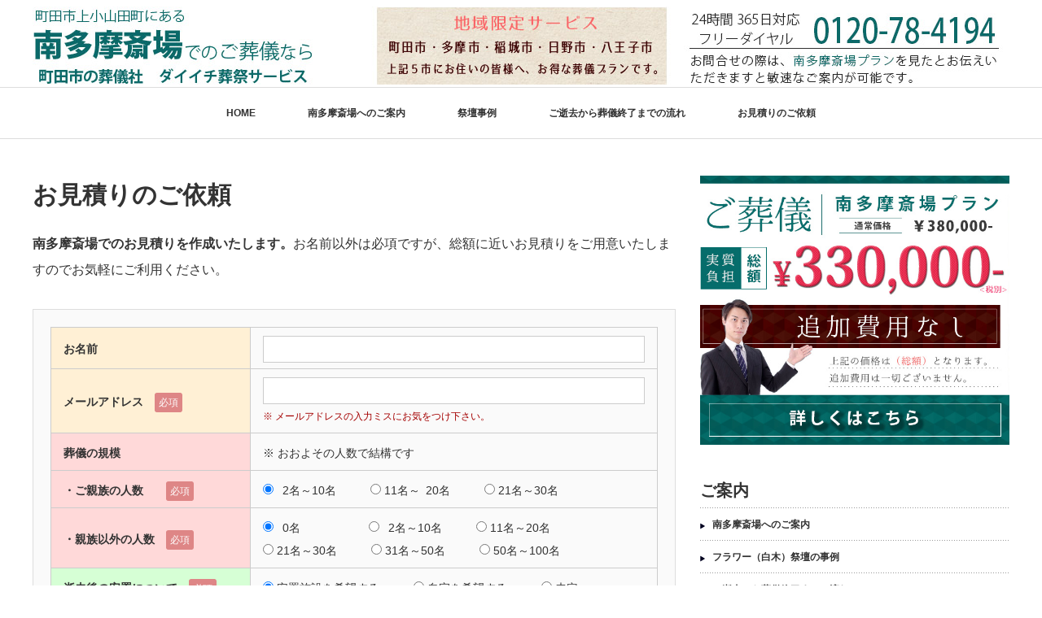

--- FILE ---
content_type: text/html; charset=UTF-8
request_url: http://www.saijo-sogi.com/estimate/
body_size: 30223
content:
<!DOCTYPE html PUBLIC "-//W3C//DTD XHTML 1.1//EN" "http://www.w3.org/TR/xhtml11/DTD/xhtml11.dtd">
<!--[if lt IE 9]><html xmlns="http://www.w3.org/1999/xhtml" class="ie"><![endif]-->
<!--[if (gt IE 9)|!(IE)]><!--><html xmlns="http://www.w3.org/1999/xhtml"><!--<![endif]-->
<head profile="http://gmpg.org/xfn/11">
<meta http-equiv="Content-Type" content="text/html; charset=UTF-8" />
<meta http-equiv="X-UA-Compatible" content="IE=edge,chrome=1" />
<meta name="viewport" content="width=device-width" />
<title>お見積りのご依頼 | 南多摩斎場でのお葬式＜総額33万～＞</title>
<meta name="description" content="南多摩斎場でのお見積りを作成いたします。お名前以外は必項ですが、総額に近いお見積りをご用意いたしますのでお気軽にご利用ください。" />

<link rel="alternate" type="application/rss+xml" title="南多摩斎場でのお葬式＜総額33万～＞ RSS Feed" href="http://www.saijo-sogi.com/feed/" />
<link rel="alternate" type="application/atom+xml" title="南多摩斎場でのお葬式＜総額33万～＞ Atom Feed" href="http://www.saijo-sogi.com/feed/atom/" /> 
<link rel="pingback" href="http://www.saijo-sogi.com/xmlrpc.php" />

 
<link rel='dns-prefetch' href='//cdnjs.cloudflare.com' />
<link rel='dns-prefetch' href='//s.w.org' />
<link rel="alternate" type="application/rss+xml" title="南多摩斎場でのお葬式＜総額33万～＞ &raquo; お見積りのご依頼 のコメントのフィード" href="http://www.saijo-sogi.com/estimate/feed/" />
		<script type="text/javascript">
			window._wpemojiSettings = {"baseUrl":"https:\/\/s.w.org\/images\/core\/emoji\/2.2.1\/72x72\/","ext":".png","svgUrl":"https:\/\/s.w.org\/images\/core\/emoji\/2.2.1\/svg\/","svgExt":".svg","source":{"concatemoji":"http:\/\/www.saijo-sogi.com\/wp-includes\/js\/wp-emoji-release.min.js?ver=4.7.29"}};
			!function(t,a,e){var r,n,i,o=a.createElement("canvas"),l=o.getContext&&o.getContext("2d");function c(t){var e=a.createElement("script");e.src=t,e.defer=e.type="text/javascript",a.getElementsByTagName("head")[0].appendChild(e)}for(i=Array("flag","emoji4"),e.supports={everything:!0,everythingExceptFlag:!0},n=0;n<i.length;n++)e.supports[i[n]]=function(t){var e,a=String.fromCharCode;if(!l||!l.fillText)return!1;switch(l.clearRect(0,0,o.width,o.height),l.textBaseline="top",l.font="600 32px Arial",t){case"flag":return(l.fillText(a(55356,56826,55356,56819),0,0),o.toDataURL().length<3e3)?!1:(l.clearRect(0,0,o.width,o.height),l.fillText(a(55356,57331,65039,8205,55356,57096),0,0),e=o.toDataURL(),l.clearRect(0,0,o.width,o.height),l.fillText(a(55356,57331,55356,57096),0,0),e!==o.toDataURL());case"emoji4":return l.fillText(a(55357,56425,55356,57341,8205,55357,56507),0,0),e=o.toDataURL(),l.clearRect(0,0,o.width,o.height),l.fillText(a(55357,56425,55356,57341,55357,56507),0,0),e!==o.toDataURL()}return!1}(i[n]),e.supports.everything=e.supports.everything&&e.supports[i[n]],"flag"!==i[n]&&(e.supports.everythingExceptFlag=e.supports.everythingExceptFlag&&e.supports[i[n]]);e.supports.everythingExceptFlag=e.supports.everythingExceptFlag&&!e.supports.flag,e.DOMReady=!1,e.readyCallback=function(){e.DOMReady=!0},e.supports.everything||(r=function(){e.readyCallback()},a.addEventListener?(a.addEventListener("DOMContentLoaded",r,!1),t.addEventListener("load",r,!1)):(t.attachEvent("onload",r),a.attachEvent("onreadystatechange",function(){"complete"===a.readyState&&e.readyCallback()})),(r=e.source||{}).concatemoji?c(r.concatemoji):r.wpemoji&&r.twemoji&&(c(r.twemoji),c(r.wpemoji)))}(window,document,window._wpemojiSettings);
		</script>
		<style type="text/css">
img.wp-smiley,
img.emoji {
	display: inline !important;
	border: none !important;
	box-shadow: none !important;
	height: 1em !important;
	width: 1em !important;
	margin: 0 .07em !important;
	vertical-align: -0.1em !important;
	background: none !important;
	padding: 0 !important;
}
</style>
<link rel='stylesheet' id='font-awesome-css'  href='http://www.saijo-sogi.com/wp-content/plugins/arconix-shortcodes/includes/css/font-awesome.min.css?ver=4.6.3' type='text/css' media='all' />
<link rel='stylesheet' id='arconix-shortcodes-css'  href='http://www.saijo-sogi.com/wp-content/plugins/arconix-shortcodes/includes/css/arconix-shortcodes.min.css?ver=2.1.6' type='text/css' media='all' />
<link rel='stylesheet' id='contact-form-7-css'  href='http://www.saijo-sogi.com/wp-content/plugins/contact-form-7/includes/css/styles.css?ver=4.5.1' type='text/css' media='all' />
<link rel='stylesheet' id='contact-form-7-confirm-css'  href='http://www.saijo-sogi.com/wp-content/plugins/contact-form-7-add-confirm/includes/css/styles.css?ver=5.1' type='text/css' media='all' />
<link rel='stylesheet' id='foobox-free-min-css'  href='http://www.saijo-sogi.com/wp-content/plugins/foobox-image-lightbox/free/css/foobox.free.min.css?ver=2.5.2' type='text/css' media='all' />
<script type='text/javascript' src='http://www.saijo-sogi.com/wp-includes/js/jquery/jquery.js?ver=1.12.4'></script>
<script type='text/javascript' src='http://www.saijo-sogi.com/wp-includes/js/jquery/jquery-migrate.min.js?ver=1.4.1'></script>
<script type='text/javascript' src='http://www.saijo-sogi.com/wp-content/plugins/foobox-image-lightbox/free/js/foobox.free.min.js?ver=2.5.2'></script>
<script type='text/javascript' src='//cdnjs.cloudflare.com/ajax/libs/jquery-easing/1.4.1/jquery.easing.min.js?ver=4.7.29'></script>
<link rel='https://api.w.org/' href='http://www.saijo-sogi.com/wp-json/' />
<link rel='prev' title='ご逝去から葬儀終了までの流れ' href='http://www.saijo-sogi.com/flow/' />
<link rel='next' title='お問合わせ / ご相談' href='http://www.saijo-sogi.com/contact/' />
<link rel="canonical" href="http://www.saijo-sogi.com/estimate/" />
<link rel='shortlink' href='http://www.saijo-sogi.com/?p=77' />
<link rel="alternate" type="application/json+oembed" href="http://www.saijo-sogi.com/wp-json/oembed/1.0/embed?url=http%3A%2F%2Fwww.saijo-sogi.com%2Festimate%2F" />
<link rel="alternate" type="text/xml+oembed" href="http://www.saijo-sogi.com/wp-json/oembed/1.0/embed?url=http%3A%2F%2Fwww.saijo-sogi.com%2Festimate%2F&#038;format=xml" />
		<style type="text/css">.recentcomments a{display:inline !important;padding:0 !important;margin:0 !important;}</style>
		<link rel="icon" href="http://www.saijo-sogi.com/wp-content/uploads/cropped-DSS-fav-32x32.png" sizes="32x32" />
<link rel="icon" href="http://www.saijo-sogi.com/wp-content/uploads/cropped-DSS-fav-192x192.png" sizes="192x192" />
<link rel="apple-touch-icon-precomposed" href="http://www.saijo-sogi.com/wp-content/uploads/cropped-DSS-fav-180x180.png" />
<meta name="msapplication-TileImage" content="http://www.saijo-sogi.com/wp-content/uploads/cropped-DSS-fav-270x270.png" />

<link rel="stylesheet" href="//maxcdn.bootstrapcdn.com/font-awesome/4.3.0/css/font-awesome.min.css">
<link rel="stylesheet" href="http://www.saijo-sogi.com/wp-content/themes/luxe_tcd022/style.css?ver=3.2" type="text/css" />
<link rel="stylesheet" href="http://www.saijo-sogi.com/wp-content/themes/luxe_tcd022/comment-style.css?ver=3.2" type="text/css" />

<link rel="stylesheet" media="screen and (min-width:641px)" href="http://www.saijo-sogi.com/wp-content/themes/luxe_tcd022/style_pc.css?ver=3.2" type="text/css" />
<link rel="stylesheet" media="screen and (max-width:640px)" href="http://www.saijo-sogi.com/wp-content/themes/luxe_tcd022/style_sp.css?ver=3.2" type="text/css" />

<link rel="stylesheet" href="http://www.saijo-sogi.com/wp-content/themes/luxe_tcd022/japanese.css?ver=3.2" type="text/css" />

<script type="text/javascript" src="http://www.saijo-sogi.com/wp-content/themes/luxe_tcd022/js/jscript.js?ver=3.2"></script>
<script type="text/javascript" src="http://www.saijo-sogi.com/wp-content/themes/luxe_tcd022/js/scroll.js?ver=3.2"></script>
<script type="text/javascript" src="http://www.saijo-sogi.com/wp-content/themes/luxe_tcd022/js/comment.js?ver=3.2"></script>
<script type="text/javascript" src="http://www.saijo-sogi.com/wp-content/themes/luxe_tcd022/js/rollover.js?ver=3.2"></script>
<!--[if lt IE 9]>
<link id="stylesheet" rel="stylesheet" href="http://www.saijo-sogi.com/wp-content/themes/luxe_tcd022/style_pc.css?ver=3.2" type="text/css" />
<script type="text/javascript" src="http://www.saijo-sogi.com/wp-content/themes/luxe_tcd022/js/ie.js?ver=3.2"></script>
<link rel="stylesheet" href="http://www.saijo-sogi.com/wp-content/themes/luxe_tcd022/ie.css" type="text/css" />
<![endif]-->

<!--[if IE 7]>
<link rel="stylesheet" href="http://www.saijo-sogi.com/wp-content/themes/luxe_tcd022/ie7.css" type="text/css" />
<![endif]-->


<!-- carousel -->
<script type="text/javascript" src="http://www.saijo-sogi.com/wp-content/themes/luxe_tcd022/js/slick.min.js"></script>
<link rel="stylesheet" type="text/css" href="http://www.saijo-sogi.com/wp-content/themes/luxe_tcd022/js/slick.css"/>
<script type="text/javascript" charset="utf-8">
	jQuery(window).load(function() {
		jQuery('.carousel').slick({
			arrows: true,
			dots: false,
			infinite: true,
			slidesToShow: 6,
			slidesToScroll: 1,
			autoplay: true,
			autoplaySpeed: 3000,
			
		});
	});
</script>
<!-- /carousel -->


<style type="text/css">
body { font-size:16px; }
a {color: #333333;}
a:hover {color: #57BDCC;}
#global_menu ul ul li a{background:#333333;}
#global_menu ul ul li a:hover{background:#57BDCC;}
#return_top{background-color:#333333;}
#return_top:hover{background-color:#57BDCC;}
.google_search input:hover#search_button, .google_search #searchsubmit:hover { background-color:#57BDCC; }
.widget_search #search-btn input:hover, .widget_search #searchsubmit:hover { background-color:#57BDCC; }

#submit_comment:hover {
	background:#333333;
}



a:hover img{
	opacity:0.5;
}

.post_info{
	width: 790px;
}


</style>

  
  <script>
  (function(i,s,o,g,r,a,m){i['GoogleAnalyticsObject']=r;i[r]=i[r]||function(){
  (i[r].q=i[r].q||[]).push(arguments)},i[r].l=1*new Date();a=s.createElement(o),
  m=s.getElementsByTagName(o)[0];a.async=1;a.src=g;m.parentNode.insertBefore(a,m)
  })(window,document,'script','https://www.google-analytics.com/analytics.js','ga');

  ga('create', 'UA-85655027-1', 'auto');
  ga('send', 'pageview');

</script>
  
</head>

<body class="post-template-default single single-post postid-77 single-format-standard">
<div id="wrapper">
	<!-- header -->
	<div id="header" class="clearfix">
		<div id="logo-area">
			<!-- logo -->
			<div id='logo_image'>
<h1 id="logo" style="top:0px; left:0px;"><a href=" http://www.saijo-sogi.com/" title="南多摩斎場でのお葬式＜総額33万～＞" data-label="南多摩斎場でのお葬式＜総額33万～＞"><img src="http://www.saijo-sogi.com/wp-content/uploads/tcd-w/logo.jpg?1769079286" alt="南多摩斎場でのお葬式＜総額33万～＞" title="南多摩斎場でのお葬式＜総額33万～＞" /></a></h1>
</div>
		</div>
   <a href="#" class="menu_button">メニュー</a>
		<!-- global menu -->
		<div id="global_menu" class="clearfix">
	<ul id="menu-menu-1" class="menu"><li id="menu-item-24" class="menu-item menu-item-type-post_type menu-item-object-page menu-item-home menu-item-24"><a href="http://www.saijo-sogi.com/">HOME</a></li>
<li id="menu-item-87" class="menu-item menu-item-type-post_type menu-item-object-post menu-item-87"><a href="http://www.saijo-sogi.com/guide/">南多摩斎場へのご案内</a></li>
<li id="menu-item-88" class="menu-item menu-item-type-post_type menu-item-object-post menu-item-88"><a href="http://www.saijo-sogi.com/saidan/">祭壇事例</a></li>
<li id="menu-item-361" class="menu-item menu-item-type-post_type menu-item-object-post menu-item-361"><a href="http://www.saijo-sogi.com/flow/">ご逝去から葬儀終了までの流れ</a></li>
<li id="menu-item-89" class="menu-item menu-item-type-post_type menu-item-object-post current-menu-item menu-item-89"><a href="http://www.saijo-sogi.com/estimate/">お見積りのご依頼</a></li>
</ul>		</div>
		<!-- /global menu -->

	</div>
	<!-- /header -->

	
	<div id="contents" class="clearfix">
		<!-- main contents -->
		<div id="mainColumn">
						<div class="post clearfix">
								<div class="post_info">
					<h2 class="post_title">お見積りのご依頼</h2>
					<ul class="meta clearfix">
																	    					    					</ul>
					<!-- sns button top -->
										<!-- /sns button top -->
										<div class="post_content">

						<p><strong>南多摩斎場でのお見積りを作成いたします。</strong>お名前以外は必項ですが、総額に近いお見積りをご用意いたしますのでお気軽にご利用ください。</p>
<div role="form" class="wpcf7" id="wpcf7-f9-p77-o1" lang="ja" dir="ltr">
<div class="screen-reader-response"></div>
<form action="/estimate/#wpcf7-f9-p77-o1" method="post" class="wpcf7-form" novalidate="novalidate">
<div style="display: none;">
<input type="hidden" name="_wpcf7" value="9" />
<input type="hidden" name="_wpcf7_version" value="4.5.1" />
<input type="hidden" name="_wpcf7_locale" value="ja" />
<input type="hidden" name="_wpcf7_unit_tag" value="wpcf7-f9-p77-o1" />
<input type="hidden" name="_wpnonce" value="12544a72f8" />
</div>
<table class="table table-bordered table-striped table-contactform7">
<tr>
<th class="midashi03">お名前</th>
<td><span class="wpcf7-form-control-wrap your-name"><input type="text" name="your-name" value="" size="40" class="wpcf7-form-control wpcf7-text" aria-invalid="false" /></span></td>
</tr>
<tr>
<th class="midashi03">メールアドレス　<span class="required">必項</span></th>
<td><span class="wpcf7-form-control-wrap email-252"><input type="email" name="email-252" value="" size="40" class="wpcf7-form-control wpcf7-text wpcf7-email wpcf7-validates-as-required wpcf7-validates-as-email" aria-required="true" aria-invalid="false" /></span><br /><span class="fc-red f12">※ メールアドレスの入力ミスにお気をつけ下さい。</span></td>
</tr>
<tr>
<th class="midashi01">葬儀の規模</th>
<td>※ おおよその人数で結構です</td>
</tr>
<tr>
<th class="midashi01">・ご親族の人数　　<span class="required">必項</span></th>
<td><span class="wpcf7-form-control-wrap radio-153"><span class="wpcf7-form-control wpcf7-radio"><span class="wpcf7-list-item first"><input type="radio" name="radio-153" value="&ensp;2名～10名" checked="checked" />&nbsp;<span class="wpcf7-list-item-label">&ensp;2名～10名</span></span><span class="wpcf7-list-item"><input type="radio" name="radio-153" value="11名～&ensp;20名" />&nbsp;<span class="wpcf7-list-item-label">11名～&ensp;20名</span></span><span class="wpcf7-list-item last"><input type="radio" name="radio-153" value="21名～30名" />&nbsp;<span class="wpcf7-list-item-label">21名～30名</span></span></span></span></td>
</tr>
<tr>
<th class="midashi01">・親族以外の人数　<span class="required">必項</span></th>
<td><span class="wpcf7-form-control-wrap radio-693"><span class="wpcf7-form-control wpcf7-radio"><span class="wpcf7-list-item first"><input type="radio" name="radio-693" value="&ensp;0名&ensp;&ensp;&ensp;&ensp;&ensp;&ensp;" checked="checked" />&nbsp;<span class="wpcf7-list-item-label">&ensp;0名&ensp;&ensp;&ensp;&ensp;&ensp;&ensp;</span></span><span class="wpcf7-list-item"><input type="radio" name="radio-693" value="&ensp;2名～10名" />&nbsp;<span class="wpcf7-list-item-label">&ensp;2名～10名</span></span><span class="wpcf7-list-item"><input type="radio" name="radio-693" value="11名～20名" />&nbsp;<span class="wpcf7-list-item-label">11名～20名</span></span><span class="wpcf7-list-item"><input type="radio" name="radio-693" value="21名～30名" />&nbsp;<span class="wpcf7-list-item-label">21名～30名</span></span><span class="wpcf7-list-item"><input type="radio" name="radio-693" value="31名～50名" />&nbsp;<span class="wpcf7-list-item-label">31名～50名</span></span><span class="wpcf7-list-item last"><input type="radio" name="radio-693" value="50名～100名" />&nbsp;<span class="wpcf7-list-item-label">50名～100名</span></span></span></span></td>
</tr>
<tr>
<th class="midashi02">逝去後の安置について<br />　<span class="required">必項</span></th>
<td><span class="wpcf7-form-control-wrap radio-751"><span class="wpcf7-form-control wpcf7-radio"><span class="wpcf7-list-item first"><input type="radio" name="radio-751" value="安置施設を希望する" checked="checked" />&nbsp;<span class="wpcf7-list-item-label">安置施設を希望する</span></span><span class="wpcf7-list-item"><input type="radio" name="radio-751" value="自宅を希望する" />&nbsp;<span class="wpcf7-list-item-label">自宅を希望する</span></span><span class="wpcf7-list-item last"><input type="radio" name="radio-751" value="未定" />&nbsp;<span class="wpcf7-list-item-label">未定</span></span></span></span></td>
</tr>
<tr>
<th class="midashi02">葬儀の形式　<span class="required">必項</span></th>
<td><span class="wpcf7-form-control-wrap radio-451"><span class="wpcf7-form-control wpcf7-radio"><span class="wpcf7-list-item first"><input type="radio" name="radio-451" value="仏教形式" checked="checked" />&nbsp;<span class="wpcf7-list-item-label">仏教形式</span></span><span class="wpcf7-list-item"><input type="radio" name="radio-451" value="無宗教形式" />&nbsp;<span class="wpcf7-list-item-label">無宗教形式</span></span><span class="wpcf7-list-item"><input type="radio" name="radio-451" value="その他の宗教形式" />&nbsp;<span class="wpcf7-list-item-label">その他の宗教形式</span></span><span class="wpcf7-list-item last"><input type="radio" name="radio-451" value="未定" />&nbsp;<span class="wpcf7-list-item-label">未定</span></span></span></span></td>
</tr>
<tr>
<th class="midashi02">お付き合いのある宗教者　<span class="required">必項</span></th>
<td><span class="wpcf7-form-control-wrap radio-217"><span class="wpcf7-form-control wpcf7-radio"><span class="wpcf7-list-item first"><input type="radio" name="radio-217" value="いる" checked="checked" />&nbsp;<span class="wpcf7-list-item-label">いる</span></span><span class="wpcf7-list-item"><input type="radio" name="radio-217" value="いない" />&nbsp;<span class="wpcf7-list-item-label">いない</span></span><span class="wpcf7-list-item last"><input type="radio" name="radio-217" value="不明" />&nbsp;<span class="wpcf7-list-item-label">不明</span></span></span></span><br />
<hr><span class="fc-red f12">※ 菩提寺（住職）や神主（宮司）など</span> </td>
</tr>
<tr>
<th class="midashi04">葬儀に対するご希望、ご質問など、ご自由に入力ください。</th>
<td><span class="wpcf7-form-control-wrap textarea-612"><textarea name="textarea-612" cols="40" rows="10" class="wpcf7-form-control wpcf7-textarea" aria-invalid="false"></textarea></span></td>
</tr>
</table>
<p><input type="submit" value="送信内容を確認する" class="wpcf7-form-control wpcf7-confirm wpcf7c-elm-step1 wpcf7c-btn-confirm wpcf7c-force-hide" /><br />
<input type="submit" value="この内容で送信する" class="wpcf7-form-control wpcf7-submit" /><br />
<input type="button" value="入力をやり直す" class="wpcf7-form-control wpcf7-back wpcf7c-elm-step2 wpcf7c-btn-back wpcf7c-force-hide" /></p>
<div class="wpcf7-response-output wpcf7-display-none"></div></form></div>
<p style="text-align:center;font-size: 12px;"><a href="http://saijo-sogi.com/privacy/" target="_blank">プライバシーポリシー</a></p>
											</div>
					<!-- sns button bottom -->
										<!-- /sns button bottom -->	
										<div id="previous_next_post">
						<div id="previous_post"><a href="http://www.saijo-sogi.com/flow/" rel="prev">ご逝去から葬儀終了までの流れ</a></div>
						<div id="next_post"><a href="http://www.saijo-sogi.com/contact/" rel="next">お問合わせ / ご相談</a></div>
					</div>
									</div>
			</div>
						
			<!-- recommend -->
			<!-- /recommend -->

		</div>
		<!-- /main contents -->
		
		<!-- sideColumn -->

		<div id="sideColumn">
			
<div class="side_widget clearfix widget_text" id="text-4">
			<div class="textwidget"><div>
<a href="http://saijo-sogi.com/"><img src="http://www.saijo-sogi.com/wp-content/uploads/side-banner.jpg" alt="5map"  /></a>
</div></div>
		</div>
<div class="side_widget clearfix widget_listcategorypostswidget" id="listcategorypostswidget-2">
<h3 class="side_headline">ご案内</h3>
<ul class="lcp_catlist" id="lcp_instance_listcategorypostswidget-2"><li ><a href="http://www.saijo-sogi.com/guide/" title="南多摩斎場へのご案内">南多摩斎場へのご案内</a>  </li><li ><a href="http://www.saijo-sogi.com/saidan/" title="フラワー（白木）祭壇の事例">フラワー（白木）祭壇の事例</a>  </li><li ><a href="http://www.saijo-sogi.com/flow/" title="ご逝去から葬儀終了までの流れ">ご逝去から葬儀終了までの流れ</a>  </li><li class="current"><a href="http://www.saijo-sogi.com/estimate/" title="お見積りのご依頼">お見積りのご依頼</a>  </li><li ><a href="http://www.saijo-sogi.com/contact/" title="お問合わせ / ご相談">お問合わせ / ご相談</a>  </li><li ><a href="http://www.saijo-sogi.com/qa/" title="よくあるご質問">よくあるご質問</a>  </li><li ><a href="http://www.saijo-sogi.com/company/" title="運営会社">運営会社</a>  </li></ul><a href="http://www.saijo-sogi.com/category/contents/" > </a></div>
<div class="side_widget clearfix widget_text" id="text-3">
<h3 class="side_headline">南多摩斎場を利用できるエリアの皆様</h3>
			<div class="textwidget"><div>
<img src="http://saijo-sogi.com/wp-content/uploads/5map.gif" alt="5map"  />
<p style="font-size: 14px;">対象者様が、町田市・多摩市・稲城市・日野市・八王子市のいずれかに住民登録がある場合、南多摩斎場をご利用になれます。</p>
</div>

<div style="border: 1px solid #ddd;padding: 6px;">
<p style="font-size: 14px;">病院やその他施設へのお迎え（車両手配）は日本全国承ります。</p>
</div></div>
		</div>
<div class="side_widget clearfix widget_text" id="text-8">
<h3 class="side_headline">【専用webサイト】ご葬儀のスタイル</h3>
			<div class="textwidget"><p style="margin-bottom:0;">
<a href="http://www.balloon-sougi.com/" rel="noopener" target="_blank">◆　バルーンとお花のお葬式　ふうか</a>
</p>
<p style="margin-bottom:0;">
<a href="http://www.balloon-sougi.com/" rel="noopener" target="_blank"><img src="http://www.saijo-sogi.com/wp-content/uploads/link01.jpg" alt=""  /></a>
</p>
<p class="well2" style="margin:0 auto 30px;">
バルーンアート祭壇で送る葬儀のカタチ（お子様・女性の皆様向けのお葬式です）
</p>



<p style="margin-bottom:0;">
<a href="http://www.e-kuyo.co.jp/" rel="noopener" target="_blank">◆　ダイイチ葬祭サービス</a>
</p>
<a href="https://e-kuyo.co.jp/" rel="noopener" target="_blank"><img src="http://www.saijo-sogi.com/wp-content/uploads/link03.jpg" alt=""  /></a>
<p class="well2" style="margin-top:0;">
町田市周辺で葬儀・家族葬をお考えの方は、お気軽にご相談ください。お好みの式場と複数の葬儀プランから、最適なご葬儀を提案させて頂きます。
</p></div>
		</div>
		</div>
		<!-- /sideColumn -->
	</div>
	

<!-- smartphone banner -->

	<!-- footer -->
	<div id="footer-slider-wrapper" class="clearfix">
		<div id="footer-slider-wrapper-inner">
		</div>
	</div>
	<div id="footer">
		
		<div id="footer-inner" class="clearfix">
			
			
			<div id="footer_widget_wrapper">
												<div class="footer_widget clearfix widget_text" id="text-6">
			<div class="textwidget"><div class="top-dss">
<img src="http://saijo-sogi.com/wp-content/uploads/footer33.jpg" alt=""  />
</div></div>
		</div>
<div class="footer_widget clearfix widget_text" id="text-2">
			<div class="textwidget"><div class="footer-original">
<ul>
<li><a href="http://saijo-sogi.com/">HOME</a></li>

<li><a href="http://saijo-sogi.com/guide">南多摩斎場のご案内</a></li>

<li><a href="http://saijo-sogi.com/saidan">祭壇事例</a></li>

<li><a href="http://saijo-sogi.com/estimate">お見積りのご依頼</a></li>

<li><a href="http://saijo-sogi.com/flow">ご逝去から葬儀終了までの流れ</a></li>

<li><a href="http://saijo-sogi.com/qa">よくあるご質問</a></li>

<li><a href="http://saijo-sogi.com/contact">お問合わせ</a></li>

<li><a href="http://saijo-sogi.com/company">運営会社</a></li>

</ul>
</div></div>
		</div>
										</div>
		</div>
	</div>
	<div id="footer_copr_area" class="clearfix">
		<div id="footer_copr">
			<div id="copyright">Copyright &copy;&nbsp; <a href="http://www.saijo-sogi.com/">南多摩斎場でのお葬式＜総額33万～＞</a> All Rights Reserved.</div>
			<div id="footer_social_link">
						</div>
		</div>
	</div>
	<!-- /footer -->
</div>
  <!-- facebook share button code -->
 <div id="fb-root"></div>
 <script>
 (function(d, s, id) {
   var js, fjs = d.getElementsByTagName(s)[0];
   if (d.getElementById(id)) return;
   js = d.createElement(s); js.id = id;
   js.src = "//connect.facebook.net/ja_JP/sdk.js#xfbml=1&version=v2.5";
   fjs.parentNode.insertBefore(js, fjs);
 }(document, 'script', 'facebook-jssdk'));
 </script>
 <script type='text/javascript' src='http://www.saijo-sogi.com/wp-includes/js/comment-reply.min.js?ver=4.7.29'></script>
<script type='text/javascript' src='http://www.saijo-sogi.com/wp-content/plugins/contact-form-7/includes/js/jquery.form.min.js?ver=3.51.0-2014.06.20'></script>
<script type='text/javascript'>
/* <![CDATA[ */
var _wpcf7 = {"loaderUrl":"http:\/\/www.saijo-sogi.com\/wp-content\/plugins\/contact-form-7\/images\/ajax-loader.gif","recaptcha":{"messages":{"empty":"\u3042\u306a\u305f\u304c\u30ed\u30dc\u30c3\u30c8\u3067\u306f\u306a\u3044\u3053\u3068\u3092\u8a3c\u660e\u3057\u3066\u304f\u3060\u3055\u3044\u3002"}},"sending":"\u9001\u4fe1\u4e2d ..."};
/* ]]> */
</script>
<script type='text/javascript' src='http://www.saijo-sogi.com/wp-content/plugins/contact-form-7/includes/js/scripts.js?ver=4.5.1'></script>
<script type='text/javascript' src='http://www.saijo-sogi.com/wp-content/plugins/contact-form-7-add-confirm/includes/js/scripts.js?ver=5.1'></script>
<script type='text/javascript' src='http://www.saijo-sogi.com/wp-includes/js/wp-embed.min.js?ver=4.7.29'></script>
			<script type="text/javascript">
				jQuery.noConflict();
				(function( $ ) {
					$(function() {
						// More code using $ as alias to jQuery
						$("area[href*=\\#],a[href*=\\#]:not([href=\\#]):not([href^='\\#tab']):not([href^='\\#quicktab']):not([href^='\\#pane'])").click(function() {
							if (location.pathname.replace(/^\//,'') == this.pathname.replace(/^\//,'') && location.hostname == this.hostname) {
								var target = $(this.hash);
								target = target.length ? target : $('[name=' + this.hash.slice(1) +']');
								if (target.length) {
								$('html,body').animate({
								scrollTop: target.offset().top - 20  
								},700 ,'easeOutBack');
								return false;
								}
							}
						});
					});
				})(jQuery);	
			</script>				
				<script type="text/foobox">/* Run FooBox FREE (v2.5.2) */
(function( FOOBOX, $, undefined ) {
  FOOBOX.o = {wordpress: { enabled: true }, countMessage:'image %index of %total', excludes:'.fbx-link,.nofoobox,.nolightbox,a[href*="pinterest.com/pin/create/button/"]', affiliate : { enabled: false }};
  FOOBOX.init = function() {
    $(".fbx-link").removeClass("fbx-link");
    $(".foogallery-container.foogallery-lightbox-foobox, .foogallery-container.foogallery-lightbox-foobox-free, .gallery, .wp-caption, a:has(img[class*=wp-image-]), .foobox").foobox(FOOBOX.o);
  };
}( window.FOOBOX = window.FOOBOX || {}, FooBox.$ ));

FooBox.ready(function() {

  jQuery("body").append("<span style=\"font-family:'foobox'; color:transparent; position:absolute; top:-1000em;\">f</span>");
  FOOBOX.init();
  jQuery('body').on('post-load', function(){ FOOBOX.init(); });

});
</script>				<script type="text/javascript">
					if (window.addEventListener){
						window.addEventListener("DOMContentLoaded", function() {
							var arr = document.querySelectorAll("script[type='text/foobox']");
							for (var x = 0; x < arr.length; x++) {
								var script = document.createElement("script");
								script.type = "text/javascript";
								script.innerHTML = arr[x].innerHTML;
								arr[x].parentNode.replaceChild(script, arr[x]);
							}
						});
					} else {
						console.log("FooBox does not support the current browser.");
					}
				</script>
				</body>
</html>


<div id="footerFloatingMenu">
<div class="ffm">
<div class="ffm01">
<p class="tel"><a href="tel:0120784194">電話をかける</span></a></p>
</div>

<div class="ffm02">
  <a href="http://www.saijo-sogi.com/contact"><img src="http://saijo-sogi.com/wp-content/uploads/ffm-e-contact.png" alt="" class="img-thumbnail" /></a>
</div>


<div class="ffm03">
<a href="http://www.saijo-sogi.com/estimate"><img src="http://saijo-sogi.com/wp-content/uploads/ffm-order.png" alt="" class="img-thumbnail" /></a>
</div>

</div>
</div>


</div>

<script>
jQuery(function() {
    var topBtn = jQuery('#footerFloatingMenu');
    topBtn.hide();
    jQuery(window).scroll(function () {
        if (jQuery(this).scrollTop() > 1000) { // 1000pxで表示
            topBtn.fadeIn();
        } else {
            topBtn.fadeOut();
        }
    });
});
</script>

--- FILE ---
content_type: text/css
request_url: http://www.saijo-sogi.com/wp-content/themes/luxe_tcd022/style_pc.css?ver=3.2
body_size: 32719
content:
/* -------------------------------------------------------------------------------------------------- リセット -----
add-setting  リセット
--------------------------------------------------------- */
#wrapper {
background:	url("http://www.balloon-sougi.com/wp-content/uploads/2016/07/fuka-back.gif") center center repeat-y;
border-top: none !important;
}
  

div {
box-sizing: border-box;
}

#contents {
margin-bottom: 0 !important;
}
  

.post {
margin-bottom: 0 !important;
border-bottom: none !important;
}
  

.post_content .post_col, .post_content .post_col-2, .post_content .post_col-3 {
margin-bottom: 0 !important;
}
	
.post_content .post_row {
margin-right: 0 !important;
margin-left: 0 !important;
}



.gallery-item img {
width: 100%;
padding: 6px;
}
	
#footer-slider-wrapper {
	  height: 0 !important;
}
	
#footer-slider-wrapper-inner {
	  height: 0 !important;
	}


/* -----------------------------------------------------------------------------------------------topへ戻る-----
add-setting  topへ戻る
--------------------------------------------------------- */
.post .return {text-align:center;margin:60px auto;}
.return a {color:#093B60;}
	  

	
/* -------------------------------------------------------------------------------------------------- 共通 h2,3,4,5  ul,ol -----
add-setting  共通 h2,3,4,5  ul,ol
--------------------------------------------------------- */

.post_title {
font-size: 30px !important;
}

.post_content .style3a {
border-top: 2px solid !important;
border-bottom: 2px solid !important;
margin-top: 100px !important;
font-weight: bold !important;
}

#mainColumn .post_content .style3b {
margin-top: 30px;
font-weight: bold;
font-size: 30px;
padding-left: 18px;
color: #0B6969;
border: none;
margin-bottom: 18px;
margin-left: -15px;
margin-right: -15px;
}

.post_content .style4a {
font-weight: bold !important;
padding: 0.6em 0 0.6em 0.8em !important;
margin-left: -15px;
margin-right: -15px;
}

.post_content .style4b {
font-weight: bold !important;
padding: 0.9em 0 0.3em !important;
}

.post ol {
margin-left: 0 !important;
}

hr {
border: 0;
height: 1px;
background: #aaa;
margin: 10px 0;
}

.img-border {
  border: 1px solid #ddd;
  padding: 10px;
  box-sizing: border-box;
}


/* ------------------------------------------------------------------------------------------ 共通  font-size、囲み枠---------
add-setting  共通  font-size、囲み枠
--------------------------------------------------------- */
.f16 {
font-size: 16px;
}


.f14 {
font-size: 14px;
}

.f12 {
font-size: 12px;
}

.f10 {
font-size: 10px;
}

.font-blue {
color:#0073AA;
}

.fc-red {
color:rgb(164, 0, 0);
}

.well2 { font-size: 14px;}
.well2 strong { font-size: 16px;}

.well3 { border: 1px solid #A40000 !important;}


/* -------------------------------------------------------------------------------------------------- margin調整 -----
add-setting  margin調整
--------------------------------------------------------- */

#mainColumn .post_content .margin-0 {
margin: 0;
}

.margin-top100 {
margin-top: 100px;
}

.margin-top50 {
margin-top: 50px;
}

.padding-25_15 {
padding: 25px 15px;
}

.margin-bottom10px {margin-bottom: 10px;}

/* --------------------------------------------------------------------------------------------------------- col 共通 --------
add-setting  共通   col
--------------------------------------------------------- */

.post_content .col70-l {
width: 70%;
}
.post_content .col70-r {
width: 30%;
}

.post_content .col40-l {
width: 40%;
}
.post_content .col40-r {
width: 60%;
}

.post_content .col35-l {
width: 35%;
}
.post_content .col35-r {
width: 65%;
}

.post_content .col25-l {
width: 25%;
}
.post_content .col25-r {
width: 75%;
}


.post_content .margin0 {
margin:0 !important;
}

.col-box,.col-box60,.col-box70,.col-box80  {
width: 100%;
content: " ";
display: table;
overflow:hidden;
}

.col-box60  {width: 60%;margin: auto;}
.col-box70  {width: 70%;margin: auto;}
.col-box80  {width: 80%;margin: auto;}

.post_content .padding-0 {
padding: 0;
}

.post_content .padding-l20r0 {
padding: 0 0 0 20px;
}


.col-model5 {
width: 100%;
content: " ";
display: table;
overflow:hidden;
margin: auto auto 20px;
border: 1px solid #ccc;
padding: 10px 20px;
}

.model5 {
float: left;
padding: 0 4px;
}


#mainColumn .post_content .to-area_price {
border: 1px solid #47a2b1;
background-color: #eee;
margin-top: 100px;
}


/* -------------------------------------------------------------------------------------------共通  table--------
add-setting  共通  table
--------------------------------------------------------- */
.w30 {
width: 30%;
}


/* --------------------------------------------------------------------------------------------------------- haeder logo --------
add-setting  haeder logo
--------------------------------------------------------- */
#header {
background-image: none;
background-repeat: no-repeat;
}

.page #header {
    margin-bottom: 10px !important;
}

#index-banner {
    margin: 0 auto !important;
}





/* --------------------------------------------------------------------------------------------------トップページ　1カラム-----
add-setting  トップページ　1カラム
--------------------------------------------------------- */

.no-side #mainColumn .post_info {width:1200px !important; }

.no-side #mainColumn {width:1200px !important; }

.top-ba-saidan {margin-bottom: 40px;}





/* --------------------------------------------------------------------------------------------------トップページ　1カラム-----
add-setting  見積りの紹介
--------------------------------------------------------- */
.margin-bottom {
  margin-bottom: 60px;
	}
	
	
	
.shikijo {
	background-color: #ddd;
  background-image: url(http://saijo-sogi.com/wp-content/uploads/mitsumo-leftbar.gif);
  background-size: 264px auto;
  background-repeat: repeat-y;
    font-size: 20px;
    height: 60px;
    padding: 10px;
  }
  

.post .ninzu-betsu {
border: 1px solid #aaa;
margin-bottom: 60px;
	  
	  }

	  
.post .ninzu {
font-size: 22px;
text-align: center;
margin-top: 20px;
	
  }
  
.post .total {
font-size: 18px;
margin-top: -2em;
margin-bottom: 20px;
}
	
.col-right {
text-align: right;
margin-bottom: 80px;
}
	


/* ------------------------------------------------------------------------------------------ 見積りの紹介　col--------------
add-setting  見積りの紹介　col
--------------------------------------------------------- */

.post .price {font-weight: bold;}


.service_price {
background-color: #035E6D;
color: #fff;
padding-left: 1em !important
}

.col-service {
margin-bottom: 10px;
}

.col-service p {
font-size: 20px;
margin-bottom: 0;
text-align: center;
padding-top: 6px;
}


.service-text,.service-price,.service-price50,.service-option,.service-caution {
height: 70px;
}

.service-text {
width: 25%;
float: left;
padding: 10px;
background-color: #035E6D;
color: #fff;
border: 1px solid #aaa;
border-right: none;
}

.service-price,.service-price50,.service-option {
width: 25%;
float: left;
padding: 10px;
border: 1px solid #aaa;
border-left: none;
}

.service-price50 {
width: 45%;
}

.col-service .service-option {
width: 30%;
}

.col-service .service-option .select-option {
font-size: 16px;
line-height: 1.3;
}

.col-service .service-option .hikko {
font-size: 20px;
}

.service-caution {
width: 50%;
float: left;
font-size: 12px;
padding: 6px 0 6px 40px;
line-height: 2;
}




.border-1px {
border: 1px solid #ccc;
padding: 16px 0;
background-color: #FCFCFC;
}

.border-1px .post_col{
padding: 12px 8px 0;
margin-bottom: 0;
}

.border-1px .post_col p {
margin-bottom: 0;
}


.post_content .post_col-l {
    float: left;
    margin-bottom: 2em;
    min-height: 1px;
    width: 25%;
}

.post_content .post_col-r {
    float: left;
    margin-bottom: 2em;
    min-height: 1px;
    width: 75%;
}

#toggle-large .arconix-toggle-wrap {
border-radius: 0;
padding: 15px;
background-color: #064380;
color: #fff
}

#toggle-large .arconix-toggle-title i.fa {
    color: #fff;
}

#toggle-large .fa-plus-square::before {
font-size: 24px;
}

#toggle-large .post_col p {
font-size: 14px;
}


.post_content .w20 {
width: 20%;
float: left;
}






/* ----------------------------------------------------------------------------------------- contact form 7  と add --------------
add-setting  contact form 7  と add
--------------------------------------------------------- */
.post .midashi01,.post .midashi02,.post .midashi03,.post .midashi04 {
text-align:left;
font-weight:bold;
background-color: #ffd9d9;
}

.post .midashi02 {
background-color: #d6ffd5;
}

.post .midashi03 {
background-color: #fff0d5;
}

.post .midashi04 {
background-color: #eee;
}

.post .midashi04 br,.post .midashi02 br {
display: none;
}

.required{                 /* ---必項---- */
  padding: 5px;
  background: #DE8686;
  color: #fff;
  border-radius: 3px;
  margin-right: 3px;
  font-size: 12px;
  font-weight: normal;
}

/* ---送信・確認・戻るボタンの色---- */
.wpcf7 .wpcf7-form .wpcf7c-btn-confirm,.wpcf7 .wpcf7-form .wpcf7-submit,.wpcf7 .wpcf7-form .wpcf7c-btn-back {
background-color:#1450AA;
}
.wpcf7-form .wpcf7c-btn-confirm:hover,.wpcf7-form .wpcf7-submit:hover,.wpcf7-form .wpcf7c-btn-back:hover {
background-color: #333;
}

/* ---送信・確認・戻るボタンの装飾---- */
.wpcf7 .wpcf7c-elm-step1,.wpcf7 .wpcf7c-elm-step2 {
font-size: 18px !important;
font-family: "Century Gothic",Arial,"ヒラギノ角ゴ Pro W3","Hiragino Kaku Gothic Pro","メイリオ",Meiryo,"ＭＳ Ｐゴシック",sans-serif;
color: #fff;
border-radius: 3px;
border:none !important;
width: auto !important;
display: block;
margin: auto !important;
padding: 10px 30px !important;
}


.wpcf7-list-item {        /* ---ラジオボタン　横並び---- */
margin: auto 3em auto 0 !important;
display: inline-block !important;
}

.wpcf7 textarea {
height: 150px;
}






/* ----------------------------------------------------------------------------------------- footer --------------
add-setting  footer
--------------------------------------------------------- */



#footer {
background-image:url("http://saijo-sogi.com/wp-content/uploads/minamitam-top-bottom.gif") !important;
  background-repeat: repeat-x !important;
background-color: #031C35 !important;
}
  
#footer_logo_text_area {
width: 100% !important;
display: auto !important;
position: relative !important;
}

#footer_widget_wrapper {
float: none !important;
}

#footer-inner {
  padding: 0 !important;
  min-height: auto !important;
  border-top: 0;
}

.footer_widget {
width: 100% !important;
min-height: auto !important;
margin-bottom: 0 !important;
padding:0 !important;
}
  

.footer-original {
width: 1000px;
margin: 30px auto 0;
}

.footer-original li{
  float: left;
  margin: 0 50px 20px 0 !important;
  font-size: 14px;
  line-height: 1 !important;
}
  
#footer_copr_area {
  margin-bottom: 80px;
  }
  

.top-dss {width:100%;}

#text-2 {border-top: 1px dotted #666;}

	

/* ---------------------------------------------------------------------------------------------------よくあるご質問----------
add-setting  よくあるご質問
--------------------------------------------------------- */
.post .qa:before {
content:"Ｑ.　";
font-weight: bold;
}

.post .qa {
margin: 2.4em auto 3px;
}





/* ---------------------------------------------------------------------------------------- footer フローティング--------------
add-setting  footer フローティング
--------------------------------------------------------- */

#footerFloatingMenu {
display: block;
height: 80px;
background-color:rgba(0,0,0,0.85);
width: 100%;
position: fixed;
left: 0px;
bottom: 0px;
    z-index: 9999;
    text-align: center;
    padding: 0 auto;
}


.ffm {
width: 1200px;
margin:auto;
}


.ffm01,.ffm02,.ffm03 {
float:left;
}

.ffm01 {
width: 600px;
}

.ffm01 .tel {
background-image : url("http://saijo-sogi.com/wp-content/uploads/ffm-test.png");
background-repeat: no-repeat;
overflow: hidden;
text-indent: 100%;
white-space: nowrap;
width: 100%;
margin: 12px 0 0;
height: 60px;
}



.ffm02 {
width: 230px;
margin-right: 20px;
}

.ffm03 {
width: 300px;
}
.ffm01 img,.ffm02 img,.ffm03 img {
padding-top: 14px;
}





/* ----------------------------------------------------------------------

 pc style setting

---------------------------------------------------------------------- */
a img{
	-webkit-transition-property:all; -webkit-transition-duration:0.4s; -webkit-transition-timing-function:ease; -moz-transition-property:all; -moz-transition-duration:0.4s; -moz-transition-timing-function:ease; -o-transition-property:all; -o-transition-duration:0.4s; -o-transition-timing-function:ease;
	-moz-box-sizing:border-box; -webkit-box-sizing:border-box; -o-box-sizing:border-box; -ms-box-sizing:border-box; box-sizing:border-box;

	/*-webkit-transition-property:opacity; -webkit-transition-duration:0.4s; -webkit-transition-timing-function:ease; -moz-transition-property:opacity; -moz-transition-duration:0.4s; -moz-transition-timing-function:ease; -o-transition-property:opacity; -o-transition-duration:0.4s; -o-transition-timing-function:ease;
	-moz-box-sizing:border-box; -webkit-box-sizing:border-box; -o-box-sizing:border-box; -ms-box-sizing:border-box; box-sizing:border-box;*/
}

/*a:hover img{
    filter: grayscale(100%);
    -webkit-filter: grayscale(100%);
    opacity:0.8;
}*/

body {
	margin:0;
	padding:0;
	background:#fff;
	font-family:"Meiryo", "Century Gothic", Arial, sans-serif;
	color:#333;
}
/* layout */
#wrapper {
	border-top: solid 5px #000;
	width: 100%;
	margin: 0;
	padding: 0;
	min-width: 1270px;
}
#header {
	width: 100%;
	height: 171px;
	margin: 0;
}
#contents {
	width: 1200px;
	margin: 0 auto 70px;
}
#mainColumn {
	width: 790px;
	float: left;
}
#sideColumn {
	width: 380px;
	float: right;
}
/* mobile banner */
#mobile_banner_top, #mobile_banner_bottom {
	display:none;
}
/* ----------------------------------------------------------------------
 header
---------------------------------------------------------------------- */


#logo-area {
	height: 107px;
	width: 100%;
	margin: 0;
	overflow: hidden;
}
#logo_image {
	width: 1200px;
	margin: 0 auto;
}
#logo_image #logo {
	margin: 0;
	padding: 0;
	position: relative;
}


#logo_text {
	text-align: center;
	padding-top: 35px;
}

#logo_text #logo {
	margin: 0 0 6px;
	padding: 0;
	line-height: 100%;
	font-size: 24px;
	font-weight: normal;
}
#description { font-size:12px; color:#666; margin:0; padding:0; line-height:100%; font-weight:normal; }

/*#logo_text { position:absolute; top:40px; left:0px; }
#logo { margin:0 0 6px 0; padding:0; line-height:100%; font-size:24px; font-weight:normal; }
#logo_image #logo { position:absolute; }
#logo a { color:#333; text-decoration:none; }
#description { font-size:10px; color:#888; margin:0; padding:0; line-height:100%; font-weight:normal; }*/



/* global menu */
.menu_button {
	display:none;
}
#global_menu {
	height:63px;
	width:100%;
	margin:0 auto;
	z-index:9999;
	border-top: solid 1px #ddd;
	text-align: center;
}
#global_menu ul {
	height:63px;
	width:1200px;
	margin:0 auto;
	position:relative;
}
#global_menu ul li {
	margin: 0 30px;
	height: 63px;
	display: inline-block;
	font-weight: bold;
	position: relative;
}
#global_menu li.last {
}
#global_menu li a {
	font-size:12px;
	text-align:center;
	text-decoration:none;
	display:block;
	height:63px;
	line-height:63px;
	background-image: none;
}
#global_menu li a:hover {
	background-image: url(images/anchor.png);
	background-repeat: no-repeat;
	background-position: center top;
}
#global_menu ul ul {
	display:none;
	position:absolute;
	top:63px;
	left:0px;
	margin:0;
	padding:0;
	list-style-type:none;
	height: auto;
	z-index:99999;
}
#global_menu ul ul ul {
	left:100%;
	top:0;
	margin:0;
}
#global_menu ul ul li {
	float:none;
	height:auto;
	line-height:0;
	padding:0;
	margin:0;
	text-align:left;
	background:none;
	display: block;
	width: 200px;
}
#global_menu ul ul li a {
	display: block;
	font-size:12px;
	position:relative;
	/*height:35px;
	padding: 0 15px;
	line-height:35px;*/
	height: auto;
	padding: 10px 15px 8px;
	line-height: 180%;
	margin:0;
	text-align:left;
	background-image: none;
	background:#000;
	color:#fff;
	-webkit-transition: all 0.3s ease;
	-moz-transition: all 0.3s ease;
	-o-transition: all 0.3s ease;
	transition: all  0.3s ease;
}
#global_menu ul ul a:hover {
	background:#444;
}


/* ----------------------------------------------------------------------
 index
---------------------------------------------------------------------- */

.blog #header{
	border-bottom: solid 1px #ddd;
	margin-bottom: 45px;
}

/* slider */
#slider-wrapper {
	width: 1180px;
	height: 380px;
	padding: 10px;
	background: #ddd;
	margin: 0 auto;
}
/* maincopy */
#maincopy {
	text-align: center;
	margin: 30px auto;
}
#maincopy h2 {
	font-size: 24px;
	color: #000;
	margin: 0 auto 10px;
	font-family: "ＭＳ Ｐ明朝", "細明朝体", "ヒラギノ明朝 Pro W3", "メイリオ", meiryo, serif;
}
#maincopy p {
	font-size: 12px;
}
#index-menu {
	width: 1200px;
	margin: 0 auto;
}
#index-menu-ul {
}
.index-meun-li {
	float: left;
	width: 380px;
	margin-right: 30px;
}
.index-meun-li-last {
	float: left;
	width: 380px;
}
.index-menu-thumb {
	margin-bottom: 10px;
}
.index-menu-title {
	margin: 0 0 5px;
	font-size: 20px;
}
.index-menu-desc {
	margin: 0;
	font-size: 12px;
	line-height: 200%;
}
.index-menu-title a, .index-menu-desc a {
	text-decoration: none;
}
/* news */
#index-news {
	width: 790px;
	border-bottom: solid 1px #ddd;
	margin: 0;
}
#index-news-headline {
	font-size: 20px;
	float: left;
	margin: 0;
	min-height: 32px;
}
#index-news-archivelink {
	font-size: 12px;
	float: right;
	margin: 0;
}
#index-news-archivelink a {
	text-decoration: none;
	display: inline-block;
}
#index-news-ul {
	width: 790px;
	margin: 0;
}
#index-news-ul li {
	width: 790px;
	border-bottom: dotted 1px #666;
	margin: 10px 0 0;
	padding-bottom: 10px;
	font-size: 12px;
}
#index-news-ul li a {
	text-decoration: none;
}
.index-news-date {
	display: inline-block;
	width: 90px;
	margin-right: 10px;
	font-weight: bold;
}
/* index banner */
#index-banner {
	margin: 40px auto 0;
}

/* recommend */
#index-redommend-headline-wrapper {
	width: 790px;
	margin: 40px 0 15px;
}
#index-recommend-headline-left {
	margin: 0;
	font-size: 20px;
	float: left;
	min-height: 32px;
}
#index-recommend-archivelink {
	font-size: 12px;
	float: right;
	margin: 0;
}
#index-recommend-archivelink a {
	text-decoration: none;
	display: inline-block;
}
#index-recommend-headline {
	margin: 40px 0 15px;
	font-size: 20px;
}

#index-recommend {
	width: 816px;
	margin-left: -27px;
}
.index-recommend-box {
	display: block;
	float: left;
	width: 245px;
	height: 340px;
	overflow: hidden;
	margin-left: 27px;
	margin-bottom: 23px;
	background: #F2F2F2;
	padding: 15px 0;
}
.index-recommend-box-thumb {
	margin: 0 0 15px;
	width: 245px;
	height: 150px;
}
.index-recommend-box-title {
	font-size: 16px;
	color: #000;
	margin: 0 15px 10px;
}
.index-recommend-box-desc {
	margin: 0 15px;
	font-size: 12px;
}
.index-recommend-box-title a, .index-recommend-box-desc a {
	text-decoration: none;
}

.index-recommend-box .meta{
	font-size: 11px;
	font-weight: bold;
	color: #333;
	margin: 0 15px 5px;
}
.index-recommend-box .meta li{
	display: inline;
	width: auto;
	float: left;
	border-right: solid 1px #333;
	margin: 0 10px 0 0;
	padding: 0 10px 0 0;
	line-height: 100%;
}
.index-recommend-box .meta li:last-child{
	border: none;
}
.index-recommend-box .meta li a{
	text-decoration: none;
}


/* ----------------------------------------------------------------------
 archive
---------------------------------------------------------------------- */

.archive #header{
	border-bottom: solid 1px #ddd;
	margin-bottom: 45px;
}

#post_list #header{
	border-bottom: solid 1px #ddd;
	margin-bottom: 45px;
}
.post_list{}
.post_list ol{
	margin: 0;
	padding: 0;
}
.post_list ol li{
	margin: 0 0 30px;
	padding: 0 0 30px;
	/*border-bottom: dotted 1px #878787;*/
	background-image: url(images/dot_02.png);
	background-repeat: repeat-x;
	background-position: left bottom;
}
.post_list ol li a{
	text-decoration: none;
}
.post_info ul li{
	background-image: none;
}

.post_date{
	width: 80px;
	height: auto;
	min-height: 80px;
	float: left;
	background: #000;
}
.post_date_year{
	display: block;
	width: 80px;
	height: 25px;
	line-height: 25px;
	font-size: 14px;
	font-weight: bold;
	color: #fff;
	background: #444;
	text-align: center;
	margin: 0;
	padding: 0;
}
.post_date_month{
	font-size: 14px;
	font-weight: bold;
	color: #fff;
	text-align: center;
	margin: 0;
	padding: 0;
}
.post_date_month span{
	display: block;
	font-size:26px;
	margin: 0 0 -0.3em;
	padding: 0;
	height: 38px;
	line-height: 38px;
}

.post_info, .news_info{
	width: 680px;
	float: right;
}

.post_title {
	font-size:22px;
	font-family: "ＭＳ Ｐ明朝", "細明朝体", "ヒラギノ明朝 Pro W3", "メイリオ", meiryo, serif;
	margin:0 0 10px;
	line-height: 160%;
}
.post_title a {
	text-decoration:none;
	display:block;
}
.post_title a:hover {
}

.post_title2 {
	font-size:16px;
	font-family: "ＭＳ Ｐ明朝", "細明朝体", "ヒラギノ明朝 Pro W3", "メイリオ", meiryo, serif;
	margin:0 0 20px;
	line-height: 160%;
}


.post_thumb{
	/*width: 660px;
	height: auto;
	padding: 10px;
	background: #ddd;*/
	text-align: center;
	margin-bottom: 25px;
}
.post_thumb img{
	border: solid 10px #ddd;
}
.post_list .post_thumb{ margin-top:25px; }
.post_list p{
	margin: 0;
}



.no_post {
	margin-top: 15px;
	font-weight: bold;
}
/* date archive */
.date_headline {
	height: 50px;
	line-height: 50px;
	background-image: url(images/dot_02.png);
	background-repeat: repeat-x;
	background-position: left bottom;
	margin: 25px 0 0;
}
.date_headline span {
	width: 60px;
	text-align: center;
	display: block;
	background: #bbb;
	font-size: 16px;
	font-weight: bold;
	color: #fff;
}
/* archive */
.archive_headline {
	height: 50px;
	line-height: 50px;
	background-image: url(images/dot_02.png);
	background-repeat: repeat-x;
	background-position: left bottom;
	margin: 25px 0 0;
}
.archive_headline span {
	padding: 0 30px;
	text-align: center;
	display: inline-block;
	background: #bbb;
	font-size: 16px;
	font-weight: bold;
	color: #fff;
}


#news_headline{
	font-size: 20px;
	font-weight: bold;
	/*border-bottom: dotted 1px #878787;*/
	margin-bottom: 30px;
	padding-bottom: 10px;
	background-image: url(images/dot_02.png);
	background-repeat: repeat-x;
	background-position: left bottom;
}



/* ----------------------------------------------------------------------
 single post page
---------------------------------------------------------------------- */
.single #header{
	border-bottom: solid 1px #ddd;
	margin-bottom: 45px;
}

.post{
	border-bottom: dotted 1px #878787;
	margin-bottom: 40px;
}

#post_meta {
}
.post .meta, .archive .meta{
	font-size: 12px;
	font-weight: bold;
	color: #333;
	margin: 0 0 10px;
}
.post .meta li, .archive .meta li{
	display: inline;
	width: auto;
	float: left;
	border-right: solid 1px #333;
	margin: 0 10px 0 0;
	padding: 0 10px 0 0;
	line-height: 100%;
}
.post .meta li:last-child, .archive .meta li:last-child{
	border: none;
}
.post .meta li a, .archive .meta li a{
	text-decoration: none;
}

/*#single_meta {
	margin:0;
	font-size:12px;
	overflow:hidden;
	float: left;
	list-style-type: none;
}
#single_meta li {
	float:left;
	padding:10px 15px 10px 0;
	margin:0 0 -1px 0;
	line-height:100%;
}
#single_meta li a {
	text-decoration: none;
}
#single_meta li:last-child {
	border:none;
}
#single_meta li.date {
	font-weight: bold;
}
#single_meta li.post_category {
	background:url(images/common/icon_category.png) no-repeat 15px 11px;
	padding-left:31px;
}
#single_meta li.post_tag {
	background:url(img/common/icon_tag.png) no-repeat 15px 11px;
	padding-left:31px;
}
#single_meta li.post_comment {
	background:url(img/common/icon_comment.png) no-repeat 15px 9px;
	padding-left:31px;
}
#single_meta li.post_author {
	background:url(img/common/icon_author.png) no-repeat 15px 11px;
	padding-left:31px;
}*/

#news_title {
	border:1px solid #ccc;
	overflow:hidden;
}
#news_title h2 {
	margin:0;
	font-size:16px;
	background:#ccc;
	color:#fff;
	padding:10px 15px;
	line-height:180%;
}
#news_title p {
	margin:0 15px;
	font-size:12px;
	overflow:hidden;
}


/* next page */
#post_pagination {
	margin:0 0 30px 0;
}
#post_pagination h5 {
	margin:0 10px 0 0;
	float:left;
	line-height:30px;
	font-size:12px;
}
#post_pagination a, #post_pagination p {
	float:left;
	display:inline-block;
	background:#eee;
	margin:0 5px 0 0;
	width:30px;
	height:30px;
	line-height:30px;
	text-align:center;
	text-decoration:none;
	color:#333;
	-moz-border-radius:3px;
	-khtml-border-radius:3px;
	-webkit-border-radius:3px;
	border-radius:3px;
	font-size:12px;
}
#post_pagination p {
	background:#999;
	color:#fff;
}
#post_pagination a:hover {
	background:#333;
	color:#fff;
}

/* bookmark */
.post .bookmark {
	display: block;
	list-style-type: none;
	margin: 3px 0 10px;
}
.post .bookmark li {
	float: left;
	margin: 0 5px 0 0;
}
.post .bookmark li.twitter{
	width: 90px;
}


.post .bookmark li.social2 {
	margin: 0 -30px 0 0;
}
.post .bookmark2 {
	clear:both;
	float:right;
	margin:5px 0 0 0;
	padding:0;
	list-style-type:none;
}
.post .bookmark2 li {
	background:none;
	padding:0;
	float:left;
	margin:0 0 0 10px;
}

/* related post*/
#related_post {
	margin:0 0 20px 0;
}
#related_post ul {
	margin-top: 25px;
}
#related_post li {
	background-image: url(images/dot_02.png);
	background-repeat: repeat-x;
	background-position: left bottom;
	height: 41px;
	line-height: 41px;
	font-size: 14px;
}
#related_post li a {
	text-decoration: none;
}
#related_post li a:hover {
	text-decoration: underline;
}
#related_post li:last-child {
	background:none;
}
#related_post li.num5 {
	border:none;
	width:124px;
}
#related_post .image {
}
#related_post .image img {
	width:100px;
	height:70px;
	display:block;
	margin:13px;
}
#related_post .image:hover img {
	opacity:0.5;
}
#related_post .title {
	font-size:12px;
	margin:0 13px;
	max-height:60px;
	overflow:hidden;
}
#related_post .title a {
	text-decoration:none;
	display:block;
}
#related_post .title a:hover {
	text-decoration:underline;
}
/* next prev post link */
#previous_next_post {
	width: 680px;
	margin:40px auto;
	padding:0;
}
#previous_next_post a {
	text-decoration:none;
	font-size:12px;
	font-weight: bold;
}
#previous_post {
}
#previous_post a {
	margin:0;
	width:310px;
	height: 35px;
	display: table-cell;
	vertical-align: middle;
	padding-left:35px;
	background-image: url(images/page_prev.png);
	background-repeat: no-repeat;
	background-position: left center;
}
#next_post {
}
#next_post a {
	margin:0;
	width:310px;
	height: 35px;
	display: table-cell;
	vertical-align: middle;
	padding-left:35px;
	background-image: url(images/page_next.png);
	background-repeat: no-repeat;
	background-position: left center;
}
#previous_next_post a:hover {
	text-decoration: underline;
}



/* ----------------------------------------------------------------------
page
---------------------------------------------------------------------- */
.page #header{
	border-bottom: solid 1px #ddd;
	margin-bottom: 45px;
}

#page-wrapper {
	width: 770px;
	margin: 14px 0 35px;
	padding: 0 0 24px;
}
.page .post{
	border: none;
}

/* noside */
.no-side #mainColumn {
	width: 1000px;
	margin: 0 auto;
	float: none;
}
.no-side #mainColumn .post_info{
	width: 1000px;
}
.no-side #mainColumn #previous_next_post{
	width: 1000px;
}

/* noside-short */
.no-side-short #mainColumn {
	width: 800px;
	margin: 0 auto;
	float: none;
}
.no-side-short #mainColumn .post_info{
	width: 800px;
}
.no-side-short #mainColumn #previous_next_post{
	width: 800px;
}

/* CONCEPT PAGE */
.concept-body-layout{
	width: 790px;
	margin-left: auto;
	margin-right: auto;
}
.concept-body-left{
	width: 370px;
	float: left;
}
.concept-body-right{
	width: 370px;
	float: right;
}
.concept-body-left img, .concept-body-right img{
	width: 370px;
	height: auto;
	overflow: hidden;
	margin-bottom: 25px;
}
hr.concept-hr{
	width: 100%;
	border: none;
	/*border-bottom: dotted 1px #878787;*/
	height: 1px;
	margin: 40px 0;
	background-image: url(images/dot_02.png);
	background-repeat: repeat-x;
	background-position: left bottom;
}




/* ----------------------------------------------------------------------
 search
---------------------------------------------------------------------- */

.search #header, .search-result #header{
	border-bottom: solid 1px #ddd;
	margin-bottom: 45px;
}



/* ----------------------------------------------------------------------
 footer
---------------------------------------------------------------------- */

/* footer */
#footer-slider-wrapper{
	width: 100%;
	height: 200px;
	background: #F2F2F2;
}

#footer-slider-wrapper-inner{
	width: 1200px;
	height: 120px;
	margin: 0 auto;
	padding: 40px 0;
}

#footer {
	clear: both;
	width: 100%;
	min-width: 1100px;
	/*height: 330px;*/
	position: relative;
	background: #000;
	color: #fff;
}
#footer a {
	text-decoration:none;
}
#footer a:hover {
	color:#8dd0d9;
}
#footer-inner {
	width:1200px;
	min-height:290px;
	padding: 40px 0 0;
	margin:0 auto;
	position:relative;
	font-size:12px;
}

#footer_logo_area{
	position: absolute;
}

#footer_logo_text_area{
	position: absolute;
	display: block;
	width: 250px;
}
#footer_logo_text a{
	color: #fff;
}

#footer-banner{
	width: 300px;
	height: 250px;
	float: right;
	background: #fff;
	margin-left: 60px;
}
#footer_logo{
	margin: 0;	
}

/* footer_sociallink */
#footer_social_link {
	width: 93px;
	height: 45px;
	display: block;
	float: right;
}
.social_link {
	margin:0;
}
.social_link li {
	float:left;
	margin:11px 0 0 7px;
}
.social_link li a {
	display:block;
	width:24px;
	height:24px;
	text-decoration:none;
	text-indent:-9999px;
}
.social_link li.rss a {
	background:url(images/rss.png) no-repeat left top;
}
.social_link li.twitter a {
	background:url(images/tw.png) no-repeat left top;
}
.social_link li.facebook a {
	background:url(images/fb.png) no-repeat left top;
}
.social_link li a:hover {
	background-position:left bottom;
}

/* footer widget */
#footer_widget_wrapper{
	float: right;
}
.footer_widget {
	width:290px;
	min-height: 250px;
	float:left;
	padding: 0 0 0 15px;
	margin-bottom: 20px;
	font-size:11px;
}
.footer_headline {
	font-size:12px;
	font-weight: bold;
	color: #fff;
	border-bottom: dotted 1px #fff;
	padding-bottom: 5px;
	margin: 0 0 15px;
}
.footer_widget ul {
	margin:0;
}
.footer_widget li ul {
	margin:10px 0 0 15px;
}
.footer_widget li {
	line-height:170%;
	margin:0 0 10px 0;
}
.footer_widget a {
	text-decoration: none;
	color: #fff;
}
.footer_widget a:hover {
	text-decoration: underline;
}
.footer_widget img {
	height:auto;
	max-width:100%;
	width:auto;
}

/* styled post widget1 */
.footer_widget.styled_post_list1_widget .styled_post_list1{
	border: none;
}
.footer_widget.styled_post_list1_widget .styled_post_list1 li{
	border: none;
	background: none;
	padding: 0;
	margin-bottom: 18px;
}
.footer_widget.styled_post_list1_widget .styled_post_list1 li.last{
	border: none;
	margin: 0;
}

.footer_widget.styled_post_list1_widget .styled_post_list1_thumb{
	background: #fff;
	width: 60px;
	height: 60px;
	padding: 5px;
	float: left;
	margin-right: 12px;
}
.footer_widget.styled_post_list1_widget .styled_post_list1_thumb img{
	width: 60px;
	height: 60px;
}
.footer_widget.styled_post_list1_widget .styled_post_list1 .info .title{
	font-size: 11px;
}



/* styled post widget2 */
.footer_widget.styled_post_list2_widget .styled_post_list2 li{
	padding: 0 0 15px;
	margin-bottom: 15px;
	border-bottom: dotted 1px #fff;
}
.footer_widget.styled_post_list2_widget .styled_post_list2 li.last{
	border: none;
	margin: 0;
}


.screen-reader-text{
	display: none;
}


/* copyright */
#footer_copr_area{
	width: 100%;
	height: 45px;
	background: #ddd;
}

#footer_copr {
	width: 1200px;
	height: 45px;
	margin: 0 auto;
}
#copyright {
	float: left;
	height: 45px;
	line-height: 45px;
	font-size: 12px;
}
#copyright a {
	text-decoration:none;
	color:#333;
}
#copyright a:hover {
	text-decoration:underline;
}
/* return */
#return_top {
	z-index:10;
	position: absolute;
	right:0;
	bottom:105px;
	margin:0;
	display:block;
	width:37px;
	height:120px;
	text-indent:-9999px;
	background-color: #222;
	background-image: url(images/totop.jpg);
	background-repeat: no-repeat;
	background-position: left top;
}
#return_top:hover {
	background-position: left bottom;
}
/* ----------------------------------------------------------------------
 side
---------------------------------------------------------------------- */

#side-banner {
	width: 380px;
	height: auto;
	margin-bottom: 30px;
}

--- FILE ---
content_type: text/css
request_url: http://www.saijo-sogi.com/wp-content/themes/luxe_tcd022/style_sp.css?ver=3.2
body_size: 31780
content:
div {
box-sizing: border-box;
}

.post_info {width: 100% !important;}

#mainColumn {margin: 0 auto !important;}

#contents {margin: 0 auto !important;}

.col-right {text-align: center;}

#sideColumn {padding: 0!important;}


.post_content .style3b {color:#0b6969;border-top:2px solid #0b6969; }

.post_title {font-size: 22px!important;border-bottom: 1px dotted #666;}

/* ------------------------------------------------------------------------------------------ サービスの内容と料金--------------
add-setting  サービスの内容と料金
--------------------------------------------------------- */

.shikijo .post_col-3 {margin-bottom: 0;}

.shikijo .sikijo-name {font-size: 2em; color:#0B6969; font-weight: bold;}

.shikijo .col-right {text-align: right;}

.ninzu {border-top: 1px solid #ddd; border-bottom: 1px solid #ddd;}

.total br {display:none;}

.price {font-weight: bold; padding-left:2em;}

.post .ninzu,.post .total {margin-bottom: 1em;}
/* ---------価格表------------ */

.border-1px {
border: 1px solid #ccc;
padding: 16px 0;
background-color: #FCFCFC;
width: 100%;
}




.border-1px .post_col{
padding: 12px 8px 0;
margin-bottom: 0;
}

.border-1px .post_col p {
margin-bottom: 0;
}


.post_content .post_col-l {
    float: left;
    margin-bottom: 2em;
    min-height: 1px;
    width: 25%;
}

.post_content .post_col-r {
    float: left;
    margin-bottom: 2em;
    min-height: 1px;
    width: 75%;
}

#toggle-large .arconix-toggle-wrap {
border-radius: 0;
padding: 15px;
background-color: #064380;
color: #fff
}

#toggle-large .arconix-toggle-title i.fa {
    color: #fff;
}

#toggle-large .fa-plus-square::before {
font-size: 24px;
}

#toggle-large .post_col p {
font-size: 14px;
}

.post_content .w20 {
width: 50%;
float: left;
}

.post_content .border-1px .post_col {
margin-bottom: 0;
padding: 8px;
}





/* -----------------------------------------------------------------------------------------------topへ戻る-----
add-setting  topへ戻る
--------------------------------------------------------- */
.post .return {text-align:center;margin:60px auto;}
.return a {color:#093B60;}







/* --------------------------------------------------------------------------------------------------------- col 共通 --------
add-setting  共通   col
--------------------------------------------------------- */

.post_content .post_row {
margin-left: 0 !important;
margin-right: 0 !important;
}



/* ------------------------------------------------------------------------------------------ 共通  font-size、囲み枠---------
add-setting  共通  font-size、囲み枠
--------------------------------------------------------- */
.f16 {
font-size: 16px;
}


.f14 {
font-size: 14px;
}

.f12 {
font-size: 12px;
}

.f10 {
font-size: 10px;
}

.font-blue {
color:#0073AA;
}

.fc-red {
color:rgb(164, 0, 0);
}

.well2 { font-size: 14px;}
.well2 strong { font-size: 16px;}

.well3 { border: 1px solid #A40000 !important;}


/* ------------------------------------------------------------------------------------------------- goole map --------
add-setting  goole map
--------------------------------------------------------- */

.ggmap {
position: relative;
padding-bottom: 56.25%;
padding-top: 30px;
height: 0;
overflow: hidden;
}
 
.ggmap iframe,
.ggmap object,
.ggmap embed {
position: absolute;
top: 0;
left: 0;
width: 100%;
height: 100%;
}







/* --------------------------------------------------------------------------------------------------トップページ　1カラム-----
add-setting  トップページ　1カラム
--------------------------------------------------------- */

.no-side #mainColumn .post_info {width:100% !important; }

.no-side #mainColumn {width:100% !important; }

.no-side #mainColumn {margin-bottom:0 !important; }




/* ----------------------------------------------------------------------
add-setting  共通  table
--------------------------------------------------------- */
.w30 {
width: 30%;
}




/* ----------------------------------------------------------------------
add-setting  haeder logo
--------------------------------------------------------- */
#header {
background-image: url("http://saijo-sogi.com/wp-content/uploads/header-logo-sp.gif") !important;
background-repeat: no-repeat !important;
background-size: 180px !important;
height: 60px;
}

#logo_text a, #logo a {
text-indent:100%;
white-space:nowrap;
overflow:hidden;
}




.top-textarea {width:100% !important; }



#wrapper {
background-image:none !important;
}




/* ----------------------------------------------------------------------------------------- footer --------------
add-setting  footer
--------------------------------------------------------- */


#footer {
height: auto !important;
padding-bottom: 0 !important;
margin-top: 0;
}
  
#footer_logo_text_area {
width: 100% !important;
display: auto !important;
position: relative !important;
}

#footer_widget_wrapper {
float: none !important;
}

#footer-inner {
  padding: 0 !important;
  min-height: auto !important;
  border-top: 0 !important;
}

.footer_widget {
width: 100% !important;
min-height: auto !important;
margin-bottom: 0 !important;
}
  
.footer-original ul {margin: 0 10px !important;}

.footer-original li {margin:24px 0 !important;}


.footer-original {
width: 100％;
margin: 0 auto;
}

.footer-original li{
  float: ;
  margin: ;
  font-size: 14px;
  line-height: 1 !important;
}
  
#footer_copr_area {
  margin-bottom: 60px;
  }
  
#footer-slider-wrapper {
    border-top: none !important;
    padding-top: 0 !important;
    width: 100% !important;
 
}


#copyright {width:100% !important;}
	


/* -------------------------------------------------------------------------------サイドカラム---------------------------
add-setting  サイドカラム
--------------------------------------------------------- */
#sideColumn {border: none !important; margin: 0 !important;}





/* -------------------------------------------------------------------------------よくあるご質問---------------------------
add-setting  よくあるご質問
--------------------------------------------------------- */
.post .qa:before {
content:"Ｑ.　";
font-weight: bold;
}

.post .qa {
margin: 2.4em auto 3px;
}


/* ----------------------------------------------------------------------------------------- contact form 7  と add --------------
add-setting  contact form 7  と add
--------------------------------------------------------- */
.wpcf7 form {
margin:0;
}

.post td, .post th {
    border: 1px solid #ccc;
    line-height: 2;
    padding: 10px 6px 7px;
}


.post .midashi01,.post .midashi02,.post .midashi03,.post .midashi04 {
text-align:left;
font-weight:bold;
background-color: #ffd9d9;
}

.post .midashi02 {
background-color: #d6ffd5;
}

.post .midashi03 {
background-color: #fff0d5;
}

.post .midashi04 {
background-color: #eee;
}

.post td hr {
margin: 10px auto auto;
}


.required{                 /* ---必項---- */
  padding: 5px;
  background: #DE8686;
  color: #fff;
  border-radius: 3px;
  margin-right: 3px;
  font-size: 10px;
  font-weight: normal;
}

/* ---送信・確認・戻るボタンの色---- */
.wpcf7 .wpcf7-form .wpcf7c-btn-confirm,.wpcf7 .wpcf7-form .wpcf7-submit,.wpcf7 .wpcf7-form .wpcf7c-btn-back {
background-color:#1450AA;
}
.wpcf7-form .wpcf7c-btn-confirm:hover,.wpcf7-form .wpcf7-submit:hover,.wpcf7-form .wpcf7c-btn-back:hover {
background-color: #333;
}

/* ---送信・確認・戻るボタンの装飾---- */
.wpcf7 .wpcf7c-elm-step1,.wpcf7 .wpcf7c-elm-step2 {
font-size: 18px !important;
font-family: "Century Gothic",Arial,"ヒラギノ角ゴ Pro W3","Hiragino Kaku Gothic Pro","メイリオ",Meiryo,"ＭＳ Ｐゴシック",sans-serif;
color: #fff;
border-radius: 3px;
border:none !important;
width: auto !important;
display: block;
margin: auto !important;
padding: 10px 30px !important;
}


.wpcf7-list-item {        /* ---ラジオボタン　横並び---- */
margin: auto 3em auto 0 !important;
display: inline-block !important;
}

.wpcf7 textarea {
height: 150px;
}






/* ----------------------------------------------------------------------------------------- フローティング --------------
add-setting  フローティング
--------------------------------------------------------- */
#footerFloatingMenu {
display: block;
height: 60px;
background-color:rgba(0,0,0,0.85);
width: 100%;
position: fixed;
left: 0px;
bottom: 0;
    z-index: 9999;
    text-align: center;
    padding: 0 auto;
}


.ffm {
width: 100%;
margin:0;
}


.ffm01,.ffm02,.ffm03 {
float: none;
}

.ffm01 {
width: 60%;
height:50px;
padding-right:0;
margin:10px auto 0;
background-color: rgba(0, 0, 0, 0);
}

.ffm01 .tel {
background-image : none;
background-repeat: no-repeat;
overflow: auto;
text-indent: 0%;
white-space: normal;
}

.ffm01 .tel a {
color: #fff;
text-decoration: none;
text-shadow: -1px -1px 2px #004da3;
background: -moz-linear-gradient(#2c9bf9, #037fde 35%, #004da3);
background: -webkit-gradient(linear,left top,left bottom,color-stop(0, #2c9bf9),color-stop(.35, #037fde),color-stop(1, #004da3)); 
filter: progid:DXImageTransform.Microsoft.gradient(startColorstr=#2c9bf9, endColorstr=#004da3);
display: block;
width: auto;
padding: 6px 30px;
line-height: 1.1;
border: 1px solid #004da3;
border-radius: 5px;
-moz-border-radius: 5px;
-webkit-border-radius: 5px;
padding: 10px;
}

.ffm02 {
width: 0;
height: 0;
padding-right: 0;
}


.ffm03 {
width: 0;
height: 0;
}

.ffm02 img,.ffm03 img {
padding-top:0;
display:none;
}





/* ----------------------------------------------------------------------

 smart phone setting

---------------------------------------------------------------------- */

body {
  -webkit-text-size-adjust:100%; margin:0; padding:0;
  font-family:"Century Gothic",Arial,sans-serif;
  width:100%; position:relative;
  color:#333; background:#fff;
}

/* layout */
#contents { width:96%; margin: 0 auto 20px; }
#mainColumn {
	margin-bottom: 25px;
}
#sideColumn {
	padding-top: 25px;
	border-top: dotted 1px #333;
}


/* headline */
.headline1 { margin:0; padding:0 15px; height:36px; line-height:36px; border:1px solid #ccc; border-left:5px solid #adb8bf; font-size:15px; background:url(images/headline1.gif) repeat-x left bottom; }
.archive_headline { margin:0 0 20px 0; padding:0 15px; height:36px; line-height:36px; background:#aaa; color:#fff; font-size:14px; }
.headline2 { margin:0; padding:0 15px; height:36px; line-height:36px; border:1px solid #ccc; font-size:15px; background:url(images/headline1.gif) repeat-x left bottom; }

/* mobile banner */
#mobile_banner_top { padding:15px; text-align:center; background:#fff; }
#mobile_banner_top img { display:block; height:auto; max-width:100%; width:auto; margin:0 auto; }
#mobile_banner_bottom { padding:0 0 15px; text-align:center; }
#mobile_banner_bottom img { display:block; height:auto; max-width:100%; width:auto; margin:0 auto; }


/* admin bar
html #wpadminbar{
	margin-top: -46px;
}
*/

/* ----------------------------------------------------------------------
 index
---------------------------------------------------------------------- */
#slider-wrapper{ margin: 0; width:100%; height:auto; padding: 5px 0 30px;}
.flexslider .slides img{ width: 100%;}
.flexslider-controls { display:none; }

/* center banner */
#index-banner{
	width: 100%;
}
#index-banner img{
	width: 100%;
	height: auto;
}

/* maincopy */
#maincopy {
	text-align: center;
	margin: 0 auto 30px;
}
#maincopy h2 {
	font-size: 24px;
	color: #000;
	margin: 0 auto 10px;
	font-family: "ＭＳ Ｐ明朝", "細明朝体", "ヒラギノ明朝 Pro W3", "メイリオ", meiryo, serif;
}
#maincopy p {
	font-size: 12px;
	text-align: left;
}

#index-menu {
	width: 100%;
	margin: 0 auto;
	border-bottom: dotted 1px #333;
}
#index-menu-ul {
}
.index-meun-li {
	width: 100%;
	margin-bottom: 20px;
}
.index-meun-li-last {
}
.index-menu-thumb {
	margin: 0;
}
.index-menu-thumb img{
	width: 100%;
	height: auto;
}
.index-menu-title {
	margin: 0 0 5px;
	font-size: 20px;
}
.index-menu-desc {
	margin: 0;
	font-size: 12px;
	line-height: 200%;
}
.index-menu-title a, .index-menu-desc a {
	text-decoration: none;
}

/* news */
#index-news {
	width: 100%;
	border-bottom: solid 1px #ddd;
	margin: 0;
}
#index-news-headline {
	font-size: 20px;
	float: left;
	margin: 0;
	min-height: 32px;
}
#index-news-archivelink {
	font-size: 12px;
	float: right;
}
#index-news-archivelink a {
	text-decoration: none;
	display: inline-block;
	padding-left: 10px;
	background-image: url(images/arrow_01.png);
	background-repeat: no-repeat;
	background-position: left center;
}
#index-news-ul {
	margin: 0 0 30px;
}
#index-news-ul li {
	border-bottom: dotted 1px #999;
	margin: 10px 0 0;
	padding-bottom: 10px;
	font-size: 12px;
}
#index-news-ul li a {
	text-decoration: none;
}
.index-news-date {
	display: inline-block;
	width: 90px;
	margin-right: 10px;
	font-weight: bold;
}

/* recommend */
#index-redommend-headline-wrapper {
	margin: 40px 0 10px;
	padding-bottom: 5px;
	border-bottom: solid 1px #ddd;
}
#index-recommend-headline-left {
	font-size: 20px;
	float: left;
	margin: 0;
	min-height: 32px;
}
#index-recommend-archivelink {
	font-size: 12px;
	float: right;
}
#index-recommend-archivelink a {
	text-decoration: none;
	display: inline-block;
	padding-left: 10px;
	background-image: url(images/arrow_01.png);
	background-repeat: no-repeat;
	background-position: left center;
}
#index-recommend-headline {
	margin: 40px 0 10px;
	padding-bottom: 5px;
	border-bottom: solid 1px #ddd;
	font-size: 20px;
}

#index-recommend {
	width: 100%;
}
.index-recommend-box {
	display: block;
	width: 46%;
	float: left;
	height: 210px;
	overflow: hidden;
	background: #F2F2F2;
	padding: 0;
	margin: 0 2% 10px;
}
.index-recommend-box-thumb {
	margin: 0;
}
.index-recommend-box-thumb img {
	width: 100%;
	height: auto;
}
.index-recommend-box-title {
	font-size: 14px;
	font-weight: normal;
	color: #000;
	margin: 0 15px;
}
.index-recommend-box-desc {
	display:none;
}
.index-recommend-box-title a, .index-recommend-box-desc a {
	text-decoration: none;
}

.index-recommend-box .meta{
	font-size: 12px;
	font-weight: normal;
	color: #333;
	margin: 5px 15px;
}
.index-recommend-box .meta li{
	display: inline;
	width: auto;
	float: left;
	border-right: solid 1px #333;
	margin: 0 10px 0 0;
	padding: 0 10px 0 0;
	line-height: 100%;
}
.index-recommend-box .meta li:last-child{
	border: none;
}
.index-recommend-box .meta li a{
	text-decoration: none;
}


/* ----------------------------------------------------------------------
 header
---------------------------------------------------------------------- */
#header_wrap { width:100%; }
#header { background:#fff; width:100%; border-top:4px solid #222; min-height:32px; padding:7px 0; position:relative; box-shadow: 0px 0px 5px rgba(0, 0, 0, 0.5);

}

#description { display:none; }
#header_menu { display:none; }
.search_area { display:none; }

/* logo */
#logo { margin:5px 0 5px 15px; line-height:120%; float:left; font-size:18px; font-weight:normal; width:40%; overflow:hidden; }
#logo_text a, #logo a { color:#333; text-decoration:none; display:block; }
#logo_text a:hover, #logo a:hover { text-decoration:underline; }
#logo img { display:none; }
#logo a:before { content:attr(data-label); }

/* global menu */
#header a.menu_button {
   position:absolute; right:15px; margin:0;
   display:inline-block; font-size:11px; color:#333; padding:0 10px; line-height:30px; text-decoration:none;
   -moz-border-radius:4px; -khtml-border-radius:4px; -webkit-border-radius:4px; border-radius:4px;
   border:1px solid #ccc;
}
#header a.menu_button:hover { background:#222; border:1px solid #222; color:#fff; }
#header a.active { color:#000; background:#aaa; box-shadow:1px 1px 2px rgba(0,0,0,0.2) inset; }

#global_menu { display:none; clear:both; width:100%; margin:0; top:0px; position:relative; box-shadow: 1px 2px 1.5px rgba(0, 0, 0, 0.1); -moz-box-shadow: 1px 2px 1.5px rgba(0, 0, 0, 0.1); -webkit-box-shadow: 1px 2px 1.5px rgba(0, 0, 0, 0.1); }
#global_menu ul { margin:0; }
#global_menu a { display:block; border:1px solid #ccc; margin:0 0 -1px 0; padding:0 10px 0 32px; line-height:40px; text-decoration:none; background:#fff url(images/arrow4.png) no-repeat 20px; }
#global_menu a:hover { background-color:#eee !important; color:#333; }
#global_menu .sub-menu a{
	padding-left: 42px;
	background:#fff url(images/arrow4.png) no-repeat 30px !important;
}
#global_menu .sub-menu a:hover { background-color:#eee !important; color:#333; }


/* banner */
#header_banner { display:none; }




/* ----------------------------------------------------------------------
 single post page
---------------------------------------------------------------------- */

.post_date{
	width: 80px;
	height: auto;
	min-height: 80px;
	background: #000;
	float: left;
	margin: 0 15px 15px 0;
}
.post_date_year{
	display: block;
	width: 80px;
	height: 25px;
	line-height: 25px;
	font-size: 14px;
	font-weight: bold;
	color: #fff;
	background: #444;
	text-align: center;
	margin: 0;
	padding: 0;
}
.post_date_month{
	font-size: 14px;
	font-weight: bold;
	color: #fff;
	text-align: center;
	margin: 0;
	padding: 0;
}
.post_date_month span{
	display: block;
	font-size:26px;
	margin: 0 0 -0.3em;
	padding: 0;
	height: 38px;
	line-height: 38px;
}
.post .meta, .archive .meta{
	font-size: 12px;
	font-weight: bold;
	color: #333;
	margin: 0 0 10px;
}
.post .meta li, .archive .meta li{
	display: inline;
	width: auto;
	float: left;
	border-right: solid 1px #333;
	border-bottom: none;
	margin: 0 10px 0 0;
	padding: 0 10px 0 0;
	line-height: 100%;
}
.post .meta li:last-child, .archive .meta li:last-child{
	border: none;
}
.post .meta li a, .archive .meta li a{
	text-decoration: none;
}

#single_title { border:1px solid #ccc; overflow:hidden; margin:0 0 10px 0; }
#single_title h2 { margin:0; font-size:16px; background:#ccc; color:#fff; padding:10px 15px; line-height:180%; }
#single_meta { margin:0; padding:3px 15px; font-size:10px; overflow:hidden; background:#f9f9f9; }
#single_meta li { float:left; padding:8px 0; margin:0 15px 0 0; line-height:100%; }
#single_meta li.post_category { background:url(images/icon_category.png) no-repeat left 7px; padding-left:16px; }
#single_meta li.post_tag { background:url(images/icon_tag.png) no-repeat left 7px;  padding-left:16px; }
#single_meta li.post_comment { background:url(images/icon_comment.png) no-repeat left 7px;  padding-left:18px; }
#single_meta li.post_author { background:url(images/icon_author.png) no-repeat left 7px;  padding-left:18px; }

#news_title { border:1px solid #ccc; overflow:hidden; }
#news_title h2 { margin:0; font-size:16px; background:#ccc; color:#fff; padding:10px 15px; line-height:180%; }
#news_title p { margin:0 15px; font-size:12px; overflow:hidden; }

.post { padding:15px 0 10px; }
.post_thumb{ margin:10px 0; }
.post_image { text-align:center; margin:0 0 15px 0; }

/* next page */
#post_pagination { margin:0 0 30px 0; }
#post_pagination h5 { margin:0 10px 0 0; float:left; line-height:30px; font-size:12px; }
#post_pagination a, #post_pagination p { float:left; display:inline-block; background:#eee; margin:0 5px 0 0; width:30px; height:30px; line-height:30px; text-align:center; text-decoration:none; color:#333; -moz-border-radius:3px; -khtml-border-radius:3px; -webkit-border-radius:3px; border-radius:3px; font-size:12px; }
#post_pagination p { background:#999; color:#fff; }
#post_pagination a:hover { background:#333; color:#fff; }

/* bookmark */
.post .bookmark2 { clear:both; float:right; margin:5px 0 0 0; padding:0; list-style-type:none; }
.post .bookmark2 li { background:none; padding:0; float:left; margin:0 0 0 10px; }

/* banner */
#single_banner1 { text-align:center; margin:-5px 0 15px 0; }
#single_banner2 { clear:both; text-align:center; padding:10px 0 10px 0; }

/* author information */
#single_author { margin:0 0 20px; border:1px solid #ccc; padding:15px 15px 2px; -moz-border-radius:4px; -khtml-border-radius:4px; -webkit-border-radius:4px; border-radius:4px; background:#f9f9f9; position:relative; }
#single_author_avatar {  }
#single_author_avatar img { width:70px; height:70px; display:block; border:none; padding:0 0 15px 0; margin:0 auto; float:none; }
#single_author_meta { width:100%; text-align:center; }
#single_author_name { margin:0 0 10px 0; font-size:14px; line-height:160%; }
#single_author_name2 { margin:0; font-size:10px; display:block; }
#single_author_link { color:#333; text-decoration:none; font-size:12px; background:#e8e8e8; padding:5px 25px; -moz-border-radius:20px; -khtml-border-radius:20px; -webkit-border-radius:20px; border-radius:20px; margin:0 auto 15px; display:inline-block; }
#single_author_link:hover { color:#fff; }
#single_author_desc { padding:15px 0 0 0; margin:0; font-size:12px; border-top:1px dotted #ccc; text-align:left; }
#single_author_desc p { margin:0 0 10px 0; }

/* author post */
#single_author_post { margin:0 0 20px 0; }
#single_author_post ul { margin:0; padding:0; background:#f9f9f9; }
#single_author_post li { border:1px solid #ccc; border-top:none; padding:15px; }
#single_author_post ul li li { border:none; padding:0; margin:0 0 7px 0; float:left; font-size:11px; line-height:110%; }
#single_author_post ul li li.date { display:block; margin:0 10px 0 0; padding:0 10px 0 0; border-right:1px solid #ccc; }
#single_author_post .image { float:left; width:30%; margin:0 5% 0 0; }
#single_author_post .image img { width:100%; height:auto; display:block; }
#single_author_post .image:hover img { opacity:0.5; }
#single_author_post .info { float:left; width:65%; margin:0; }
#single_author_post .title { margin:0; padding:0; font-size:13px; line-height:160%; }
#single_author_post .title a { text-decoration:none; display:block; }
#single_author_post .title a:hover { text-decoration:underline; }


/* related post */
#related_post { margin:0 0 20px 0; }
#related_post ul { margin:0; padding:0; background:#f9f9f9; }
#related_post li { border:1px solid #ccc; border-top:none; padding:15px; }
#related_post .image { float:left; width:30%; margin:0 5% 0 0; }
#related_post .image img { width:100%; height:auto; display:block; }
#related_post .image:hover img { opacity:0.5; }
#related_post .title { float:left; width:65%; margin:0; font-size:13px; line-height:160%; }
#related_post .title a { text-decoration:none; display:block; }
#related_post .title a:hover { text-decoration:underline; }

/* next prev post link */
#previous_next_post { margin:0 0 20px; padding:0; }
#previous_next_post p { margin:0 0 2px 0; }
#previous_next_post a { color:#333; text-decoration:none; line-height:140%; font-size:11px; padding:12px 0; display:block; }
#previous_post a { margin:0; padding-left:7%; padding-right:5%; background:#eee url(images/arrow_left.png) no-repeat 3% 16px; }
#next_post a { margin:0; text-align:right; padding-left:5%; padding-right:7%; background:#eee url(images/arrow_right.png) no-repeat right 3% top 16px; }
#previous_next_post a:hover { color:#fff; }

/* comment box-sizing: content-box;　*/
#comment_header_right { float:none; position:relative; margin:0; }
#comment_header_right li { float:none; }
#comment_header_right li a, #comment_header_right li p { width:50%; margin:0 -2px -1px 0; float:right; }
.comment-meta { margin:0 0 10px 0; }
.comment-meta-left { float:left; width:auto; min-width:150px; }
.comment-content { padding:0; margin:0; }
#submit_comment { width:100%; }
#trackback_url_area input { padding:5px 2%; width:96%; border:none; background:#eee; }

/* bookmark */
.post .bookmark {
	clear: both;
	display: block;
	list-style-type: none;
	margin: 0 0 10px;
	padding-top: 10px;
}
.post .bookmark li {
	float: left;
	margin: 0 5px 0 0;
}
.post .bookmark li.twitter{
	width: 90px;
}



/* ----------------------------------------------------------------------
 archive
---------------------------------------------------------------------- */
.post_list{
	font-size: 12px;
}
.post_list a{
	text-decoration: none;
}
.post_list ol {
	margin: 0;
	padding: 15px 0 0;
}
.post_list ol li{
	border-bottom: dotted 1px #888;
	margin-bottom: 30px;
	padding-bottom: 10px;
}
.post_list ol li:last-child{
	border-bottom: none;
	margin-bottom: 0;
	padding-bottom: 10px;
}
.post_title{
	font-size: 14px;
	font-weight: bold;
	margin: 20px 0 0;
	float: left;
	width:100%;
}
.post_thumb{
	clear: both;
}
.post_thumb img{
	width: 100%;
	height: auto;
}
.post_content{
	clear: both;
}


/*
#post_list { background:#fff; border:1px solid #ccc; overflow:hidden; margin:0; }
#post_list li { border-bottom:1px dotted #ccc; padding:15px; margin-bottom:-1px; }
#post_list ul { overflow:hidden; margin:0 0 5px 0; }
#post_list ul li { border:none; padding:0; margin:0 0 7px 0; float:left; font-size:11px; line-height:110%; }
#post_list ul li.post_date { display:block; margin:0 10px 0 0; padding:0 10px 0 0; border-right:1px solid #ccc; }

#post_list .info { }
#post_list .title { font-size:16px; margin:0 0 10px 0; }
#post_list .title a { display:block; }
#post_list .excerpt { font-size:13px; line-height:170%; margin:0 0 18px 0; }
#post_list .link { font-size:12px; display:block; background:url(images/arrow1.gif) no-repeat left top; padding:0 0 0 30px; height:13px; line-height:13px; margin:0 0 20px 0; }

#post_list .image img { display:block; margin:0 auto 15px; height:auto; max-width:100%; width:auto; }

#post_list .bookmark { margin:0 0 -10px 0; }
#post_list .bookmark li { border:none; padding:0; margin:0 5px 0 0; height:30px; }
#post_list .bookmark li.social1 { width:140px; }
*/
/* Author page */
#author_post_list #post_list { border-top:none; }
#author_profile_area { border:1px solid #ccc; margin:20px 0; padding:15px 15px 0; -moz-border-radius:4px; -khtml-border-radius:4px; -webkit-border-radius:4px; border-radius:4px; background:#f9f9f9; }
#author_avatar { float:left; width:15%; margin:0 5% 20px 0; }
#author_avatar img { width:100%; height:100%; display:block; border:none; padding:0; }
#author_meta { }
#author_name { float:left; position:relative; width:75%; margin:0; font-size:18px; line-height:160%; }
#author_name2 { margin:0 0 0 15px; font-size:12px; }
#author_desc { clear:both; border-top:1px dotted #aaa; padding:10px 0 0 0; font-size:12px; }

/* Author list page */
#profile_author_list { margin:0; padding:0; }
#profile_author_list li { border:1px solid #ccc; margin:20px 0; padding:15px 15px 0; -moz-border-radius:4px; -khtml-border-radius:4px; -webkit-border-radius:4px; border-radius:4px; background:#f9f9f9; }
.profile_author_avatar { float:left; width:15%; margin:0 5% 20px 0; }
.profile_author_avatar img { width:100%; height:auto; display:block; border:none; padding:0; }
.profile_author_meta_top { float:left; position:relative; width:75%; margin:-2px 0 15px 0; }
.profile_author_name { margin:0 0 6px 0; font-size:16px; line-height:130%; }
.profile_author_name2 { margin:0; font-size:10px; display:block; }
.profile_author_link { color:#333; text-decoration:none; font-size:11px; background:#e8e8e8 url(images/arrow_right.png) no-repeat 16px 9px; padding:5px 20px 5px 30px; -moz-border-radius:20px; -khtml-border-radius:20px; -webkit-border-radius:20px; border-radius:20px; }
.profile_author_link:hover { color:#fff; }
.profile_author_desc { clear:both; border-top:1px dotted #aaa; padding:5px 0 0 0; font-size:12px; }
.profile_author_desc p { margin:0 0 10px 0; }

/* page nav */
.page_navi { margin:20px 0; }
.page_navi h4 { font-size:10px; font-weight:normal; margin:0 0 10px 0; color:#888; }
.page_navi ul { margin:0; }
.page_navi li { float:left; }
.page_navi a, .page_navi a:hover, .page_navi span
 { text-decoration:none; color:#fff; font-size:11px; padding:13px 15px; line-height:100%; margin:0 4px 4px 0; background:#999; display:block; -moz-border-radius:3px; -khtml-border-radius:3px; -webkit-border-radius:3px; border-radius:3px; }
.page_navi a:hover { color:#fff; background:#3F7985; text-decoration:none; }
.page_navi span.dots { background:none; }
.page_navi span.current { color:#fff; background:#333; }
.page_navi p.back { margin:0; }
.page_navi p.back a, .page_navi p.back a:hover { display:inline-block; padding: 10px 15px; }

/* 404 not found */
#not_found .search_area { margin:0 0 20px 0; }
#not_found #search_input { float:left; margin:0 5px 0 0; border:1px solid #ccc; background:#f2f2f2; width:260px; height:33px; position:relative; padding:0 10px; box-shadow:2px 2px 3px 0px #ddd inset; }
#not_found .back { margin:0; line-height:100%; }
#not_found .back a { background:url(images/arrow1.gif) no-repeat left; padding:0 0 0 28px; }



/* ----------------------------------------------------------------------
 side
---------------------------------------------------------------------- */

/* common */
.side_headline{
	font-size: 14px;
}

/* side banner */
#side-banner{
	text-align: center;
	margin-bottom: 20px;
}

/* search */
.widget_search #search-box, .widget_search #s { width:80%; margin:0 0px 5px 0; }
.widget_search #search-btn input, .widget_search #searchsubmit { width:14%; }

/* google search */
.google_search #search_input, .widget_search #s { width:80%; margin:0 0px 5px 0; }
.google_search input#search_button, .widget_search #searchsubmit { width:14%; }

/* styled post1 */
.styled_post_list1_widget .side_headline{
	min-height: auto;
	border-bottom: dotted 1px #888;
}

.screen-reader-text{
	display: none;
}


/* ----------------------------------------------------------------------
 footer
---------------------------------------------------------------------- */
#footer{
	padding-bottom: 45px;
	background: #F6F6F6;
}

/* carousel */
.slick-slider{}
#footer-slider-wrapper{
	width: 100%;
	padding-top: 20px;
	border-top: solid 1px #ddd;
}
#footer-slider-wrapper-inner{
	width: 94%;
	margin: 0 auto;
}

/* common */
#footer-inner{
	padding: 20px 10px;
	border-top: solid 1px #ddd;
	background: #F6F6F6;
}

/* footer logo */
#footer_logo { display:none; }
#footer_logo_text { display:none; }
#footer_description { display:none; }

/* footer banner */
#footer-banner{
	text-align: center;
	margin-bottom: 20px;
}


/* widget area */
.footer_widget { margin:0 0 30px 0; font-size:11px; }
.footer_widget:last-child { margin:0; }
.footer_headline { font-size:14px; border-bottom:1px dotted #888; padding:0 0 7px 0; margin:0 0 12px 0; }
.footer_widget ul { margin:0; }
.footer_widget li ul { margin:10px 0 0 0; }
.footer_widget li { line-height:170%; margin:0 0 10px 0; padding:0 0 0 9px; background:url(images/arrow4.png) no-repeat left 6px; }
.footer_widget a { }
.footer_widget img { height:auto; max-width:100%; width:auto; }

/* copyright */
#footer_copr{
	height: 61px;
}

#copyright { width:94%; color:#ccc; font-size:11px; background:#000; margin:0; line-height:100%; padding:25px 3%; }
#copyright a { text-decoration:none; color:#ccc; }
#copyright a:hover { text-decoration:underline; }

#return_top { position:fixed; bottom:8px; right:10px; display:block; text-indent:100%; overflow:hidden; white-space:nowrap; width:44px; height:44px; margin:0; padding:0; background:#333 url(images/pagetop.png) no-repeat center; -moz-border-radius:4px; -khtml-border-radius:4px; -webkit-border-radius:4px; border-radius:4px; }
#return_top:hover { background-color:#003d53; }

/* footer_sociallink */
#footer_social_link {
	height: 45px;
	position: absolute;
	bottom: 61px;
	margin-left: 3px;
}
.social_link {
	margin:0;
}
.social_link li {
	float:left;
	margin:11px 0 0 7px;
}
.social_link li a {
	display:block;
	width:24px;
	height:24px;
	text-decoration:none;
	text-indent:-9999px;
}
.social_link li.rss a {
	background:url(images/rss.png) no-repeat left top;
}
.social_link li.twitter a {
	background:url(images/tw.png) no-repeat left top;
}
.social_link li.facebook a {
	background:url(images/fb.png) no-repeat left top;
}
.social_link li a:hover {
	background-position:left bottom;
}




--- FILE ---
content_type: text/plain
request_url: https://www.google-analytics.com/j/collect?v=1&_v=j102&a=150987576&t=pageview&_s=1&dl=http%3A%2F%2Fwww.saijo-sogi.com%2Festimate%2F&ul=en-us%40posix&dt=%E3%81%8A%E8%A6%8B%E7%A9%8D%E3%82%8A%E3%81%AE%E3%81%94%E4%BE%9D%E9%A0%BC%20%7C%20%E5%8D%97%E5%A4%9A%E6%91%A9%E6%96%8E%E5%A0%B4%E3%81%A7%E3%81%AE%E3%81%8A%E8%91%AC%E5%BC%8F%EF%BC%9C%E7%B7%8F%E9%A1%8D33%E4%B8%87%EF%BD%9E%EF%BC%9E&sr=1280x720&vp=1280x720&_u=IEBAAEABAAAAACAAI~&jid=1194174405&gjid=2028065389&cid=831031621.1769079288&tid=UA-85655027-1&_gid=624954303.1769079288&_r=1&_slc=1&z=1235526764
body_size: -451
content:
2,cG-XZL2PS2G2W